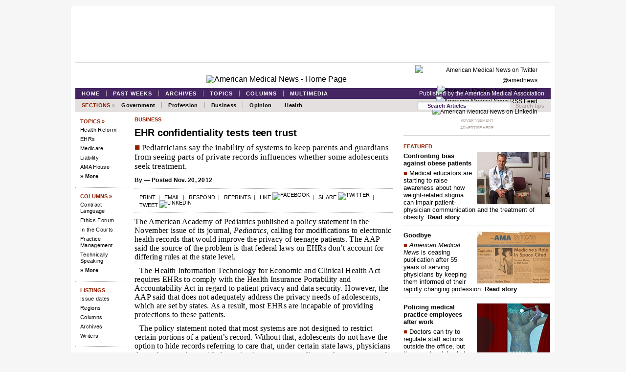

--- FILE ---
content_type: text/html; charset=iso-8859-1
request_url: https://amednews.com/article/20121120/business/311209997/8/
body_size: 8567
content:
<!DOCTYPE html>
<html lang="en">
<head>
  <meta charset="UTF-8">
  <title>EHR confidentiality tests teen trust - amednews.com</title>
  <meta name="description" content="Pediatricians say the inability of systems to keep parents and guardians from seeing parts of private records influences whether some adolescents seek treatment.">
  <meta name="DCterms.date" content="2012-20-11">
  <meta name="byline" content="">
  <link rel="canonical" href="/article/20121120/business/311209997/8/">
  <link rel="stylesheet" type="text/css" href="/css/mnbasic.css">
  <link rel="shortcut icon" href="/images/favicon.ico">
  <script type="text/javascript" src="/js/jquery-1.7.1.min.js"></script>
  <script type="text/javascript" src="/js/jquery.flow.1.2.auto.pause.js"></script>
  <script type="text/javascript" src="/js/PollMini.js"></script>
  <script type="text/javascript" src="/js/pollMiniAjax.js"></script>
  <script type="text/javascript" src="/js/jquery-cookie-master/jquery.cookie.js"></script>
  <script type="text/javascript">
  $.isReload = function(options){
  options = $.extend($.isReload.defaults, options);
  // get UTC for easy time calc
  var d = new Date();
  var utc = d.getTime();
  // refreshed initially false
  var isReload = false;
  // is current time within threshold seconds of standard
  if (Math.abs($.cookie(options.cookieName) - utc + options.standard) < options.threshold){
    isReload = true;
  }
  //(re-)set cookie to current utc for next check $.cookie('time_test', utc)
  $.cookie(options.cookieName,utc);
  return isReload;
  }
  $.isReload.defaults = {
    cookieName: 'time_test',
    threshold: 30*1000,
    standard: 8*60*1000
  }
  </script>
  <script type="text/javascript">
  var _gaq = _gaq || [];
  _gaq.push(['_setAccount', 'UA-6526390-1']);
  _gaq.push(['_setDomainName', 'amednews.com']); 
  if(! $.isReload()){_gaq.push(['_trackPageview']);}
  </script>
  <script type="text/javascript">
   $(document).ready(function(){
   jQuery("#myController").jFlow({
      slides: "#slides",
      controller: ".jFlowControl", // must be class, use . sign
      slideWrapper : "#jFlowSlide", // must be id, use # sign
      selectedWrapper: "jFlowSelected",  // just pure text, no sign
      auto: true,//auto change slide, default true
      width: "480px",
      height: "515px",
      duration: 600,
      prev: ".jFlowPrev", // must be class, use . sign
      next: ".jFlowNext" // must be class, use . sign
   });
  });
  </script>
</head>
<body class="item">
  <div class="pageWrapper">
    <div class="sectionfront">
      <div class="BusinessWrapper">
        <div id="header">
          <div class="leaderboard">
            <div class="ad">
              <noscript><a href="http://ad.doubleclick.net/jump/ama.amed/ros;site=ama.amed;sect=;category=;search=;sub=;tile=1;pos=atf;sz=728x90;ord=123456789?" target="_blank"></a></noscript>
            </div>
          </div>
          <div id="mast">
            <div class="socialbar">
              <div class="subscribe_email_alert"></div>
              <div class="social_icons">
                <a href="https://twitter.com/amednews" target="_blank"><img src="/images/ic_twitter20.gif" alt="American Medical News on Twitter @amednews"></a> <a href="https://facebook.com/amednews" target="_blank"><img src="/images/ic_facebook20.gif" alt="American Medical News Facebook"></a> <a href="/section/newsfeed" target="_blank"><img src="/images/ic_feed20.gif" alt="American Medical News RSS Feed"></a> <a href="http://www.linkedin.com/groups?gid=2753579" target="_blank"><img src="/images/ic_linkedin20.gif" alt="American Medical News on LinkedIn"></a>
              </div>
              <div class="clearfloat"></div>
            </div>
            <div class="logo">
              <a href="/"><img src="/images/amednewsflag.gif" alt="American Medical News - Home Page" title="American Medical News"></a>
            </div>
          </div>
        </div>
        <div id="nav_main">
          <div id="mastbar">
            <div class="menu">
              <ul>
                <li>
                  <a href="/">Home</a>
                </li>
                <li>
                  <a href="/section/issues">Past weeks</a>
                </li>
                <li>
                  <a href="/section/archives">Archives</a>
                </li>
                <li>
                  <a href="/section/topics">Topics</a>
                </li>
                <li>
                  <a href="/section/columns">Columns</a>
                </li>
                <li>
                  <a href="/section/multimedia">Multimedia</a>
                </li>
              </ul>
            </div>
            <div class="published_by">
              <a href="http://www.ama-assn.org/" target="_blank">Published by the American Medical Association</a>
            </div>
            <div class="clearfloat"></div>
          </div>
          <div id="sectionbar">
            <div class="menu">
              <ul>
                <li>Sections&nbsp;<span>&raquo;</span></li>
                <li>
                  <a href="/section/government">Government</a>
                </li>
                <li>
                  <a href="/section/profession">Profession</a>
                </li>
                <li>
                  <a href="/section/business">Business</a>
                </li>
                <li>
                  <a href="/section/opinion">Opinion</a>
                </li>
                <li>
                  <a href="/section/health">Health</a>
                </li>
              </ul>
            </div>
            <div id="search_box">
              <form method="get" id="searchform" action="/apps/pbcs.dll/search" name="searchform">
                <input type="text" class="inp" name="crit" id="search-box" value="Search Articles" onblur="if(this.value=='') this.value='Search Articles'" onfocus="if(this.value =='Search Articles' ) this.value=''"> <input type="hidden" name="SearchCategory" value="%"> <input type="hidden" name="noblankcheck" value="0"> <input type="hidden" name="BuildNavigators" value="1"> <a href="javascript:document.search_box.submit()" onmouseover="document.myform.sub_but.src='ic_search-box-focus.png'" onmouseout="document.myform.sub_but.src='/images/icons/ic_search-box.png'" onclick="return val_form_this_page()"></a>
              </form><a href="/section/search" title="Search tips">Search tips</a>
              <div class="clearfloat"></div>
            </div>
            <div class="clearfloat"></div>
          </div>
        </div>
        <div id="b">
          <div class="rail_left">
            <div class="lncategory top">
              <a href="/section/topics" title="Topics">Topics &raquo;</a>
            </div>
            <ul class="lnlist">
              <li>
                <a href="/section/topic?Taxonomywords=729" title="Health Reform">Health Reform</a>
              </li>
              <li>
                <a href="/section/topic?Taxonomywords=724" title="EHRs">EHRs</a>
              </li>
              <li>
                <a href="/section/topic?Taxonomywords=731" title="Medicare">Medicare</a>
              </li>
              <li>
                <a href="/section/topic?Taxonomywords=723" title="Liability">Liability</a>
              </li>
              <li>
                <a href="/section/house" title="AMA House">AMA House</a>
              </li>
              <li>
                <a class="more" href="/section/topics" title="More topics">&raquo; More</a>
              </li>
            </ul>
            <div class="lncategory">
              <a href="/section/columns" title="Columns">Columns &raquo;</a>
            </div>
            <ul class="lnlist">
              <li>
                <a href="/section/column?Taxonomywords=747" title="Contract Language">Contract Language</a>
              </li>
              <li>
                <a href="/section/column?Taxonomywords=744" title="Ethics Forum">Ethics Forum</a>
              </li>
              <li>
                <a href="/section/column?Taxonomywords=743" title="In the Courts">In the Courts</a>
              </li>
              <li>
                <a href="/section/column?Taxonomywords=746" title="Practice Management">Practice Management</a>
              </li>
              <li>
                <a href="/section/column?Taxonomywords=745" title="Technically Speaking">Technically Speaking</a>
              </li>
              <li>
                <a class="more" href="/section/columns" title="More columns">&raquo; More</a>
              </li>
            </ul>
            <div class="lncategory">
              Listings
            </div>
            <ul class="lnlist">
              <li>
                <a href="/section/issues" title="Content by issue date">Issue dates</a>
              </li>
              <li>
                <a href="/section/regions" title="Regional coverage">Regions</a>
              </li>
              <li>
                <a href="/section/columns" title="Opinion columns">Columns</a>
              </li>
              <li>
                <a href="/section/archives" title="Archives">Archives</a>
              </li>
              <li>
                <a href="/section/bio" title="Our writers">Writers</a>
              </li>
            </ul>
            <div class="lncategory">
              Help
            </div>
            <ul class="lnlist">
              <li>
                <a href="/section/newsfeed" title="RSS">RSS</a>
              </li>
              <li>
                <a href="http://m.amednews.com/" title="Mobile">Mobile</a>
              </li>
              <li>
                <a href="/section/search" title="Search">Search tips</a>
              </li>
              <li>
                <a href="/section/subscribe" title="Subscribe">Subscribe</a>
              </li>
              <li>
                <a href="/section/staff" title="Staff directory">Staff directory</a>
              </li>
              <li>
                <a href="/section/advertise" title="Advertising">Advertising</a>
              </li>
              <li>
                <a href="/section/reprints" title="Reprints">Reprints</a>
              </li>
              <li>
                <a href="/section/guide" title="Site guide">Site guide</a>
              </li>
              <li>
                <a href="/section/links" title="Useful links">Useful links</a>
              </li>
              <li>
                <a href="/section/about" title="About">About</a>
              </li>
              <li>
                <a href="/section/contact" title="Contact">Contact</a>
              </li>
            </ul>
            <div class="lncategory partner">
              Partner Links
            </div>
            <ul class="lnlist">
              <li>
                <a href="http://www.ama-assn.org/go/amawire" title="description here" target="_blank">AMA Wire</a>
              </li>
              <li>
                <a href="http://www.ama-assn.org/go/cpt" title="description here" target="_blank">CPT</a>
              </li>
              <li>
                <a href="http://jama.jamanetwork.com/" title="description here" target="_blank">JAMA</a>
              </li>
              <li>
                <a href="http://jamanetwork.com/" title="description here" target="_blank">JAMA Network</a>
              </li>
              <li>
                <a href="http://newsatjama.jama.com/" title="description here" target="_blank">news@JAMA</a>
              </li>
              <li>
                <a href="http://virtualmentor.ama-assn.org/" title="description here" target="_blank">Virtual Mentor</a>
              </li>
              <li>
                <a href="http://www.jamacareercenter.com/" title="description here" target="_blank">Physician jobs</a>
              </li>
            </ul>
          </div>
          <div class="content">
            <div class="article">
              <h5 id="seclabel"><a href="/section/business">business</a></h5>
              <h1 id="Head">EHR confidentiality tests teen trust</h1>
              <h2 id="Abstract"><span class="red">&#x25A0;</span> Pediatricians say the inability of systems to keep parents and guardians from seeing parts of private records influences whether some adolescents seek treatment.</h2>
              <p id="Byline">By <a href="/apps/pbcs.dll/personalia?ID="></a> &#8212; Posted Nov. 20, 2012</p>
              <div class="toolbar">
                <a href="javascript:window.print()" title="Print out a printer-friendly version of this page">Print</a>&nbsp;&nbsp;|&nbsp;&nbsp; <a href="/cdn-cgi/l/email-protection#[base64]">Email</a>&nbsp;&nbsp;|&nbsp;&nbsp; <a href="/section/letter" title="Write a letter to the editor">Respond</a>&nbsp;&nbsp;|&nbsp;&nbsp; <a href="/section/reprints">Reprints</a>&nbsp;&nbsp;|&nbsp;&nbsp; <a href="https://www.facebook.com/sharer/sharer.php?u=https://amednews.com/article/20121120/business/311209997/8/&amp;t=EHR%20confidentiality%20tests%20teen%20trust&#x25A0;%20Pediatricians%20say%20the%20inability%20of%20systems%20to%20keep%20parents%20and%20guardians%20from%20seeing%20parts%20of%20private%20records%20influences%20whether%20some%20adolescents%20seek%20treatment." target="_blank">Like</a> <a href="https://www.facebook.com/sharer/sharer.php?u=https://amednews.com/article/20121120/business/311209997/8/&amp;t=EHR%20confidentiality%20tests%20teen%20trust&#x25A0;%20Pediatricians%20say%20the%20inability%20of%20systems%20to%20keep%20parents%20and%20guardians%20from%20seeing%20parts%20of%20private%20records%20influences%20whether%20some%20adolescents%20seek%20treatment." class="image" target="_blank"><img src="/images/ic_facebook20.gif" alt="Facebook" height="13" width="13"></a>&nbsp;&nbsp;|&nbsp;&nbsp; <a href="http://www.linkedin.com/shareArticle?mini=true&url=https://amednews.com/article/20121120/business/311209997/8/&amp;title=EHR%20confidentiality%20tests%20teen%20trust&#x25A0;%20Pediatricians%20say%20the%20inability%20of%20systems%20to%20keep%20parents%20and%20guardians%20from%20seeing%20parts%20of%20private%20records%20influences%20whether%20some%20adolescents%20seek%20treatment.&amp;summary=" target="_blank">Share</a> <a href="http://www.linkedin.com/shareArticle?mini=true&url=https://amednews.com/article/20121120/business/311209997/8/&amp;title=EHR%20confidentiality%20tests%20teen%20trust&#x25A0;%20Pediatricians%20say%20the%20inability%20of%20systems%20to%20keep%20parents%20and%20guardians%20from%20seeing%20parts%20of%20private%20records%20influences%20whether%20some%20adolescents%20seek%20treatment.&amp;summary=" class="image" target="_blank"><img src="/images/ic_linkedin20.gif" alt="Twitter" height="13" width="13"></a>&nbsp;&nbsp;|&nbsp;&nbsp; <a href="https://twitter.com/home?status=EHR%20confidentiality%20tests%20teen%20trust&#x25A0;%20Pediatricians%20say%20the%20inability%20of%20systems%20to%20keep%20parents%20and%20guardians%20from%20seeing%20parts%20of%20private%20records%20influences%20whether%20some%20adolescents%20seek%20treatment.+https://amednews.com/article/20121120/business/311209997/8/" target="_blank">Tweet</a> <a href="https://twitter.com/home?status=EHR%20confidentiality%20tests%20teen%20trust&#x25A0;%20Pediatricians%20say%20the%20inability%20of%20systems%20to%20keep%20parents%20and%20guardians%20from%20seeing%20parts%20of%20private%20records%20influences%20whether%20some%20adolescents%20seek%20treatment.+https://amednews.com/article/20121120/business/311209997/8/" class="image" target="_blank"><img src="/images/ic_twitter20.gif" alt="Linkedin" height="13" width="13"></a>
              </div>
              <div class="paragraph_items">
                <div class="floatbox wide"></div>
                <script data-cfasync="false" src="/cdn-cgi/scripts/5c5dd728/cloudflare-static/email-decode.min.js"></script><script type="text/javascript">
                $(document).ready(function() {
                str = $('div.floatbox.wide').text();
                if($.trim(str) === "") {
                $('div.floatbox.wide').hide();
                }
                });
                </script>
                <p class="Btext1">The American Academy of Pediatrics published a policy statement in the November issue of its journal, <i>Pediatrics</i>, calling for modifications to electronic health records that would improve the privacy of teenage patients. The AAP said the source of the problem is that federal laws on EHRs don&#8217;t account for differing rules at the state level.</p>
                <p class="Btext">The Health Information Technology for Economic and Clinical Health Act requires EHRs to comply with the Health Insurance Portability and Accountability Act in regard to patient privacy and data security. However, the AAP said that does not adequately address the privacy needs of adolescents, which are set by states. As a result, most EHRs are incapable of providing protections to these patients.</p>
                <p class="Btext">The policy statement noted that most systems are not designed to restrict certain portions of a patient&#8217;s record. Without that, adolescents do not have the option to hide records referring to care that, under certain state laws, physicians do not have to share with the patient&#8217;s parent or guardian, such as treatment of a sexually transmitted infection.</p>
                <p class="Btext">&#8220;If adolescents cannot trust that their health information will be both private and secure, they may not seek these services,&#8221; the AAP wrote in its November report (<a href="http://www.ncbi.nlm.nih.gov/pubmed/23109684/" target="_blank">link</a>).</p>
                <p class="Btext">Twenty-four percent of girls 14 to 19 years old had contracted at least one STD, according to a December 2009 <i>Pediatrics</i> study (<a href="http://www.ncbi.nlm.nih.gov/pubmed/19933728/" target="_blank">link</a>). Additionally, the Centers for Disease Control and Prevention reported that even though people 15 to 24 years old represent only 25% of the sexually experienced population, they acquire nearly half of all new STDs.</p>
                <p class="Btext">Arash Anoshiravani, MD, MPH, an adolescent medicine specialist at Lucile Packard Children&#8217;s Hospital in Palo Alto, Calif., co-wrote a study in the November issue of <i>Pediatrics</i> that found at-risk teens, who tend to engage in riskier behavior and have worse health than other teens, were interested in having online access to their records. The majority of surveyed teens, who were incarcerated in the juvenile justice system, also expressed interest in sharing their records with physicians, but only half said they wanted to share them with their parents (<a href="http://www.ncbi.nlm.nih.gov/pubmed/23090346/" target="_blank">link</a>).</p>
                <p class="Btext">Dr. Anoshiravani said the next test will be developing and testing online health records designed to protect the privacy of the adolescents. But he said the biggest challenge will be addressing how those systems will allow the sharing of those records.</p>
                <p class="Btext">&#8220;It&#8217;s very difficult right now to meet the spirit and letter of the law around confidential health information in the areas of reproductive and mental health for adolescent patients,&#8221; he said.</p>
                <p class="Btext">Dr. Anoshiravani was the lead author of a commentary published in the November <i>Journal of Adolescent Health</i> that looked at the features EHRs should have to address privacy issues, many of which were detailed in the AAP policy statement. He and his co-authors said addressing the special needs of adolescents should start before an EHR implementation, and that the areas practices and hospitals should examine include:</p>
                <ul>
                  <li>The scheduling and registration of adolescent visits.</li>
                  <li>Paper release of information to parents.</li>
                  <li>Sensitive information on paper-based emergency department and hospital discharge summaries.</li>
                  <li>Problem lists and medication reconciliation of sensitive medications.</li>
                  <li>Patient billing, explanation of benefits and postvisit surveys.</li>
                </ul>
                <p class="Btext">All these areas have the potential to expose information that, by law, teens have the right to keep private, the authors said (<a href="http://www.ncbi.nlm.nih.gov/pubmed/23084160/" target="_blank">link</a>).</p>
                <p class="Btext">&#8220;These stakeholders need to understand local regulatory requirements relevant to adolescent confidentiality, as well as the information that is released (or inadvertently shared) currently in order to adequately address any concerning areas during the transition to an [EHR] system,&#8221; they wrote.</p>
              </div>
              <p class="top"><a href="#top">Back to top</a></p>
              <hr>
              <div class="copyright">
                Copyright &copy; 2012 American Medical Association. All rights reserved.
              </div>
            </div>
          </div>
          <div class="rail_right">
            <div id="rbssi">
              <div class="ad">
                <p class="adlabel">ADVERTISEMENT</p><noscript><a href="http://ad.doubleclick.net/jump/ama.amed/ros;site=ama.amed;sect=;category=;search=;sub=;tile=2;pos=atf;sz=300x250,300x600;ord=123456789?" target="_blank"></a></noscript>
                <p class="adlabel"><a href="/site/advertise.htm">ADVERTISE HERE</a></p>
                <hr class="adrule">
              </div>
              <div class="rbdiv" id="feat">
                <h5>Featured</h5>
                <div class="r1">
                  <a href="/article/20130902/profession/130909988/4/" class="image"><img src="/storyimage/MN/20130902/profession/130909988/AR/0/AR-130909988.jpg&#38;ExactW=150&#38;q=100" alt="Read story"></a>
                </div>
                <p class="Inhead"><a href="/article/20130902/profession/130909988/4/">Confronting bias against obese patients</a></p>
                <p class="Intease"><span class="red">&#x25A0;</span> <a href="/article/20130902/profession/130909988/4/">Medical educators are starting to raise awareness about how weight-related stigma can impair patient-physician communication and the treatment of obesity.</a> <a href="/article/20130902/profession/130909988/4/"><b>Read story</b></a></p>
                <div class="clear"></div>
                <hr>
                <div class="r1">
                  <a href="/article/20130902/opinion/130909993/4/" class="image"><img src="/storyimage/MN/20130902/opinion/130909993/TS/1/TS-130909993.jpg&#38;ExactW=150&#38;q=100" alt="Read story"></a>
                </div>
                <p class="Inhead"><a href="/article/20130902/opinion/130909993/4/">Goodbye</a></p>
                <p class="Intease"><span class="red">&#x25A0;</span> <a href="/article/20130902/opinion/130909993/4/"><i>American Medical News</i> is ceasing publication after 55 years of serving physicians by keeping them informed of their rapidly changing profession.</a> <a href="/article/20130902/opinion/130909993/4/"><b>Read story</b></a></p>
                <div class="clear"></div>
                <hr>
                <div class="r1">
                  <a href="/article/20130826/business/130829981/4/" class="image"><img src="/storyimage/MN/20130826/business/130829981/AR/0/AR-130829981.jpg&#38;ExactW=150&#38;q=100" alt="Read story"></a>
                </div>
                <p class="Inhead"><a href="/article/20130826/business/130829981/4/">Policing medical practice employees after work</a></p>
                <p class="Intease"><span class="red">&#x25A0;</span> <a href="/article/20130826/business/130829981/4/">Doctors can try to regulate staff actions outside the office, but they must watch what they try to stamp out and how they do it.</a> <a href="/article/20130826/business/130829981/4/"><b>Read story</b></a></p>
                <div class="clear"></div>
                <hr>
                <div class="r1">
                  <a href="/article/20130812/profession/130819973/4/" class="image"><img src="/storyimage/MN/20130812/profession/130819973/AR/0/AR-130819973.jpg&#38;ExactW=150&#38;q=100" alt="Read story"></a>
                </div>
                <p class="Inhead"><a href="/article/20130812/profession/130819973/4/">Diabetes prevention: Set on a course for lifestyle change</a></p>
                <p class="Intease"><span class="red">&#x25A0;</span> <a href="/article/20130812/profession/130819973/4/">The YMCA's evidence-based program is helping prediabetic patients eat right, get active and lose weight.</a> <a href="/article/20130812/profession/130819973/4/"><b>Read story</b></a></p>
                <div class="clear"></div>
                <hr>
                <div class="r1">
                  <a href="/article/20130812/government/130819968/4/" class="image"><img src="/storyimage/MN/20130812/government/130819968/TS/1/TS-130819968.jpg&#38;ExactW=150&#38;q=100" alt="Read story"></a>
                </div>
                <p class="Inhead"><a href="/article/20130812/government/130819968/4/">Medicaid's muddled preventive care picture</a></p>
                <p class="Intease"><span class="red">&#x25A0;</span> <a href="/article/20130812/government/130819968/4/">The health system reform law promises no-cost coverage of a lengthy list of screenings and other prevention services, but some beneficiaries still might miss out.</a> <a href="/article/20130812/government/130819968/4/"><b>Read story</b></a></p>
                <div class="clear"></div>
                <hr>
                <div class="r1">
                  <a href="/article/20130805/business/130809990/4/" class="image"><img src="/storyimage/MN/20130805/business/130809990/AR/0/AR-130809990.jpg&#38;ExactW=150&#38;q=100" alt="Read story"></a>
                </div>
                <p class="Inhead"><a href="/article/20130805/business/130809990/4/">How to get tax breaks for your medical practice</a></p>
                <p class="Intease"><span class="red">&#x25A0;</span> <a href="/article/20130805/business/130809990/4/">Federal, state and local governments offer doctors incentives because practices are recognized as economic engines. But physicians must know how and where to find them.</a> <a href="/article/20130805/business/130809990/4/"><b>Read story</b></a></p>
                <div class="clear"></div>
                <hr>
                <div class="r1">
                  <a href="/article/20130729/government/130729938/4/" class="image"><img src="/storyimage/MN/20130729/government/130729938/AR/0/AR-130729938.jpg&#38;ExactW=150&#38;q=100" alt="Read story"></a>
                </div>
                <p class="Inhead"><a href="/article/20130729/government/130729938/4/">Advance pay ACOs: A down payment on Medicare's future</a></p>
                <p class="Intease"><span class="red">&#x25A0;</span> <a href="/article/20130729/government/130729938/4/">Accountable care organizations that pay doctors up-front bring practice improvements, but it's unclear yet if program actuaries will see a return on investment.</a> <a href="/article/20130729/government/130729938/4/"><b>Read story</b></a></p>
                <div class="clear"></div>
                <hr>
                <div class="r1">
                  <a href="/article/20130729/profession/130729942/4/" class="image"><img src="/storyimage/MN/20130729/profession/130729942/AR/0/AR-130729942.jpg&#38;ExactW=150&#38;q=100" alt="Read story"></a>
                </div>
                <p class="Inhead"><a href="/article/20130729/profession/130729942/4/">Physician liability: Your team, your legal risk</a></p>
                <p class="Intease"><span class="red">&#x25A0;</span> <a href="/article/20130729/profession/130729942/4/">When health care team members drop the ball, it's often doctors who end up in court. How can physicians improve such care and avoid risks?</a> <a href="/article/20130729/profession/130729942/4/"><b>Read story</b></a></p>
                <div class="clear"></div>
              </div>
              <div class="rbdiv" id="topicbox">
                <h5><a href="/section/topics">Current Topics &raquo;</a></h5>
                <ul>
                  <li>
                    <span class="navhed"><a href="/section/topic&amp;Taxonomywords=729">Health system reform &raquo;</a></span><br>
                    <a title="Medical groups fear ACA grace period will lead to unpaid claims " href="/article/20130902/government/130909984/4/">Medical groups fear ACA grace period will lead to unpaid claims</a>
                  </li>
                  <li>
                    <span class="navhed"><a href="/section/topic&amp;Taxonomywords=724">EHRs &raquo;</a></span><br>
                    <a title="Medical practice managers seek EHR penalty moratorium in 2015 " href="/article/20130902/government/130909986/9/">Medical practice managers seek EHR penalty moratorium in 2015</a>
                  </li>
                  <li>
                    <span class="navhed"><a href="/section/topic&amp;Taxonomywords=723">Liability &raquo;</a></span><br>
                    <a title="Liability fears drive doctors to defensive medicine, study reaffirms " href="/article/20130821/profession/130829998/8/">Liability fears drive doctors to defensive medicine, study reaffirms</a>
                  </li>
                  <li>
                    <span class="navhed"><a href="/section/topic&amp;Taxonomywords=731">Medicare &raquo;</a></span><br>
                    <a title="Medical practice managers seek EHR penalty moratorium in 2015 " href="/article/20130902/government/130909986/9/">Medical practice managers seek EHR penalty moratorium in 2015</a>
                  </li>
                  <li>
                    <span class="navhed"><a href="/section/topic&amp;Taxonomywords=738">Social media &raquo;</a></span><br>
                    <a title="Do physician social media guidelines need updating? " href="/article/20130827/business/130829996/8/">Do physician social media guidelines need updating?</a>
                  </li>
                  <li>
                    <span class="navhed"><a href="/section/topic&amp;Taxonomywords=722">Public health &raquo;</a></span><br>
                    <a title="Confronting bias against obese patients " href="/article/20130902/profession/130909988/4/">Confronting bias against obese patients</a>
                  </li>
                </ul>
              </div>
              <div class="rbdiv" id="p1">
                <h5>September 2</h5>
                <p class="Inhead"><a title="&lt;i&gt;American Medical News&lt;/i&gt; ceases publication after 55-year run " href="/article/20130902/profession/130909983/1/"><i>American Medical News</i> ceases publication after 55-year run</a></p>
                <p class="Intease"><span class="red">&#x25A0;</span> <a title="&lt;i&gt;American Medical News&lt;/i&gt; ceases publication after 55-year run " href="/article/20130902/profession/130909983/1/">Unsustainable financial losses forced the move despite the newspaper's editorial quality, the AMA's senior management says. The Association's other news operations will be enhanced.</a></p>
                <p class="Inhead"><a title="AMA readies campaign for Medicare SGR repeal " href="/article/20130902/government/130909982/2/">AMA readies campaign for Medicare SGR repeal</a></p>
                <p class="Intease"><span class="red">&#x25A0;</span> <a title="AMA readies campaign for Medicare SGR repeal " href="/article/20130902/government/130909982/2/">Physicians are rallying for the remaining months of the legislative year to overhaul the formula and build a new payment system based more on quality.</a></p>
              </div>
              <div class="rbdiv" id="rbsections">
                <ul>
                  <li>
                    <span class="navhed"><a href="/section/government">Government &raquo;</a></span><br>
                    <a title="Medical groups fear ACA grace period will lead to unpaid claims " href="/article/20130902/government/130909984/4/">Medical groups fear ACA grace period will lead to unpaid claims</a>
                  </li>
                  <li>
                    <span class="navhed"><a href="/section/profession">Profession &raquo;</a></span><br>
                    <a title="Confronting bias against obese patients " href="/article/20130902/profession/130909988/4/">Confronting bias against obese patients</a>
                  </li>
                  <li>
                    <span class="navhed"><a href="/section/business">Business &raquo;</a></span><br>
                    <a title="Writing your way to a bigger physician brand " href="/article/20130902/business/130909995/4/">Writing your way to a bigger physician brand</a>
                  </li>
                  <li>
                    <span class="navhed"><a href="/section/opinion">Opinion &raquo;</a></span><br>
                    <a title="Goodbye " href="/article/20130902/opinion/130909993/4/">Goodbye</a>
                  </li>
                  <li>
                    <span class="navhed"><a href="/section/health">Health &raquo;</a></span><br>
                    <a title="Many women don&#x2019;t believe their breast cancer risk numbers " href="/article/20130902/health/130909992/4/">Many women don&#x2019;t believe their breast cancer risk numbers</a>
                  </li>
                </ul>
              </div>
              <div class="rbdiv" id="social">
                <ul>
                  <li class="first">Stay informed</li>
                  <li>
                    <a onclick="window.open(this.href);return false;" href="https://twitter.com/amednews"><img src="/images/ic_twitter24.jpg" width="24" height="24" style="vertical-align: middle" alt="Twitter"></a>
                  </li>
                  <li>
                    <a onclick="window.open(this.href);return false;" href="https://facebook.com/amednews"><img src="/images/ic_facebook24.jpg" width="24" height="24" style="vertical-align: middle" alt="Facebook"></a>
                  </li>
                  <li>
                    <a onclick="window.open(this.href);return false;" href="/site/newsfeed.htm"><img src="/images/ic_rss24.jpg" width="24" height="24" style="vertical-align: middle" alt="RSS"></a>
                  </li>
                  <li>
                    <a onclick="window.open(this.href);return false;" href="http://www.linkedin.com/groups?gid=2753579"><img src="/images/ic_linkedin24.jpg" width="24" height="24" style="vertical-align: middle" alt="LinkedIn"></a>
                  </li>
                </ul>
              </div>
              <div class="rbdiv" id="rbelements">
                <h5>Columns</h5>
                <ul>
                  <li>
                    <span class="navhed"><a href="/section/column?Taxonomywords=747">Contract Language &raquo;</a></span><br>
                    <a title="Deadline looms on updating HIPAA privacy materials " href="/article/20130826/business/130829983/5/">Deadline looms on updating HIPAA privacy materials</a>
                  </li>
                  <li>
                    <span class="navhed"><a href="/section/column?Taxonomywords=744">Ethics Forum &raquo;</a></span><br>
                    <a title="Doctors need delicate touch when children are over-scheduled " href="/article/20130902/profession/130909989/5/">Doctors need delicate touch when children are over-scheduled</a>
                  </li>
                  <li>
                    <span class="navhed"><a href="/section/column?Taxonomywords=743">In the Courts &raquo;</a></span><br>
                    <a title="Elder abuse claim adds new liability risk for doctors " href="/article/20130722/profession/130729968/5/">Elder abuse claim adds new liability risk for doctors</a>
                  </li>
                  <li>
                    <span class="navhed"><a href="/section/columns#ama">Leader Commentary &raquo;</a></span><br>
                    <a title="Era of excellence in health journalism draws to a close " href="/article/20130902/opinion/130909994/5/">Era of excellence in health journalism draws to a close</a>
                  </li>
                  <li>
                    <span class="navhed"><a href="/section/column?Taxonomywords=746">Practice Management &raquo;</a></span><br>
                    <a title="Collaboration can save medical practices time, money and effort " href="/article/20130812/business/130819981/5/">Collaboration can save medical practices time, money and effort</a>
                  </li>
                  <li>
                    <span class="navhed"><a href="/section/column?Taxonomywords=745">Technically Speaking &raquo;</a></span><br>
                    <a title="Child patients especially susceptible to identity theft " href="/article/20130902/business/130909996/5/">Child patients especially susceptible to identity theft</a>
                  </li>
                </ul>
              </div>
              <hr>
            </div>
          </div>
        </div>
        <div class="clearfloat"></div>
        <div id="footer">
          <nav id="nav_footer">
            <ul>
              <li>
                <a href="/">Home</a>
              </li>
              <li>
                <a href="/section/new">This week</a>
              </li>
              <li>
                <a href="/section/guide">Site guide</a>
              </li>
              <li>
                <a href="/section/about">About</a>
              </li>
              <li>
                <a href="/section/contact">Contact</a>
              </li>
              <li>
                <a href="http://www.ama-assn.org/">American Medical Association</a>
              </li>
            </ul>
          </nav>
          <div class="leaderboard">
            <div class="ad" id="adbottom">
              <noscript><a href="http://ad.doubleclick.net/jump/ama.amed/ros;site=ama.amed;sect=;category=;search=;sub=;tile=4;pos=btf;sz=728x90;ord=123456789?" target="_blank"></a></noscript>
            </div>
          </div>
        </div>
      </div>
    </div>
  </div>
<script defer src="https://static.cloudflareinsights.com/beacon.min.js/vcd15cbe7772f49c399c6a5babf22c1241717689176015" integrity="sha512-ZpsOmlRQV6y907TI0dKBHq9Md29nnaEIPlkf84rnaERnq6zvWvPUqr2ft8M1aS28oN72PdrCzSjY4U6VaAw1EQ==" data-cf-beacon='{"version":"2024.11.0","token":"2a8752cbd43141a08c8a199f7845fae5","r":1,"server_timing":{"name":{"cfCacheStatus":true,"cfEdge":true,"cfExtPri":true,"cfL4":true,"cfOrigin":true,"cfSpeedBrain":true},"location_startswith":null}}' crossorigin="anonymous"></script>
</body>
</html>


--- FILE ---
content_type: text/plain;charset=UTF-8
request_url: https://amednews.com/storyimage/MN/20130729/government/130729938/AR/0/AR-130729938.jpg&ExactW=150&q=100
body_size: 14941
content:
���� JFIF ,,  �� C �� C��  j �" ��            	
 �� <   ! 1	"AQaq#$2
�BR��3�4Cbr����             �� 6    ! 1"AQaq��#2B��S�$%34Tc���   ? %˕�r9��B�`�`>�ҶK��(�H hkG^?Kci* ��`l���'Z�w�>ܝ쁹�BkS�7����GWl��,�1*����%Il�#N���G�lv]��I�b1·*���-g�Ӣ�ҢZ��+�X��m�E�>�����n�b�h��jp�m�N���<��Ж��W:�\�P����Ѯ��[H\�D��;Ò$(���C��9*�9
f�p�oO����}����b;����vGc�=#�I� ��:����z��f)	:�ֿm�m�����v슐�H��:�$�m�#����u��� �n���X��_#�ێ��_{����b?R�o������������v߿��O�I��n�V��1�u��N% 6��%
p�!!jJT��R�YJ
�w�@?Y�5c�@��B�\ԅ䵺
�>�8�S���C����Excյ<M=�I!���5bdY����}N��ܶkO���#/��$�Cо��T0cp�sG߳����������{{~�ex�C`k`���6;����^�ߍ��jIq�0���Ko&K*~'�\q�҆ì�:���QҒ[J��-"��-	*qhBG��R���On�������h�!�h$��$Iv�V �8p~ެ���,�QV ��0 0�_o���� w����`z��N��}��Ƕ��`�o�s�����o���|@<�.�U[�r��ogLe��YD���TN~��XV5=�������%Ȃ�i�@nJVD��塦$K���vs���܃ �*�<�-%lV^>�(/���]���\�G���Oxb1K�i�84D�)�}�@��	=�����b;e�ǈ�w��@6�i�I}��W�u-�m)��K|�!��OCAY:�����G�[WZ��M�%�{6�(R���(f:}�6�G��E �<�bTv��;�'r��J��rŷ$b�Bؠ��n����ۖ���2iL4Aq�T�/�.u��<q�K���Ni;�n�g�Xɪ��j�lW+$ZX�~]};O�nk#�Jl���Cy�����!�.yd�(�;��-9�,��is��q�t���+��G���jkj؏���,I)Dx��a�%�_�aN��FB�B��F9�m�G�0���1ޮ�k��6>&�]]���'��G�|.#r����!ԃn���|d�"���w7�^������Z�q*\N֮BUR�Q[QI	بa��.��~�	n�ڗ GB^+�_�G#^��/9��vy�[�a�Y�Ce
65�U��\a%q�!����-=5.�7���*T{c猞I��.?M3��=���\��A-��JX�� BP�z���T��l��g�Oᮎ4�̃%�H^�!tԫ���)u�M.:��g��+R�T���0�K����ׇ� Qf�� ��[
22d�)	
�dR�#�V�^��n�W�)�t�&$�e�͎UǑ�,��.ePxu�
��R�/2Y��{��F����AA��1���w���6NϿo}�w��|@��(f���?����ˌ�^Q��v��Ϛ�k���K��ΐ��Wc9x��M�.uϒÒ^��ZȪ�����w۸:�������b�&f6>Tvh�U�w*��ؕ �G���'�rf�sm�0�ߞA������[� ǰ���${o����/|�T;�y�͎��ʞ�8洧}J��:��}Iw,i_A%>�WI ���do���v6N�����[�� \)N"����]���):��:��*RU���^9BvS��	���b�w�� _#6��q1������sխ&�.A������e>nNݬpOSz���o<4��++��c ���&R�;�Gr =�B�a�>�Ti�����Nq$���E['c{���w�s�I�;p �{п���Ե@��k�r+�P��窂�JeHYQIu��=[���	c�=�p[�F�� �|$��L�;���%R�b���\v㩸�e8�fQCm��%���x#���V�y<+	s�X��������6��7dfWe��Tw�m�ɌP���y,�Ŵ�������
KY_1���j��e^T��NI��ƚ�fS�O��[`�ײ�H%½%G$K�aa �͛�8�<a$
Ⱥ���$>���]��,~: �8��� 0Fe���R��gA0y��������A�����:����=�����F֡�����{{kG����x��;�Os��{��67����k:�	�����ﶾ��}�Ǣ��]�n�?�k� �Y\�(�H��W� $���0^P`%Z��JҠ=��'{����%OaV(�[P�i�PF�ܔ��x>������IR^YB�RR��ۺ�����B�ִQ������޷�ũ�cI�X[!�}e�C)eNK��e�I��V��2�JOS�$�!}9w�1���&� �ΠQw [���Ķ,|}��d��DM9#��9�H<Ҩ�cU �
����4,jA�#�@Б�e.�w������DT��G�{/��)�l)��PF�J����}���7�HO��(�9;��pv2Ua0�7����,+�ciy'�*�e�_X��������ވ��n��ڃE���n9<���F����uZp_:q��N��2��W��������&��{<��-���d5N��~P�C�.E"�am1���9&b��(�k>]$�R}�s�x��K��3��m�|�ښ���Υ��X��6�J�b�4�eٱ]��y���t�eՅ͇Pe��\6�Gʕ�-�O��qO52�_2��"����Jc�o�#�Ii�ac"�ң%-!�K�Jj�o��3^`�D�1ު/:�֧��Y��\�hb�L�C+)�|���iwRH��yI޾���4��S�8 ��<W (S�֍�1�6٠n�������_�~y���k'�o��#R'���G���v�3.�����ހ�I��.j����Tv�T��aÀ��[�a���/��C@��Ƃ�)^�6
�@%D������Z��UtsV����r�3s&�A�	��%��
=5��Ƌ!M����y�\�a2#�q�&��y�Qq'��X�C�T*���ˤ���qw��	Sa�����ԡ�j�4��c,I1��`�d�E$�I3J��-;:�&�bv3�w2ȶ
��� ���ˢǄ#]?6l}��A0�+00��@���vDJ�D����僱s;��g�C�f�K�*��3�%��o�NT*
Ez&�b�@�6�0����ܝV�&be��Wq��g�mn)Ś�>���HJ�PV���Ԡ<�����]��&CY]��d+Rl���|��]�*-.�S�n�L#����r�D���i�8��������Xy�a�<Ӓ,%Z�{Eřr\�ִ8�u(�uu���PO��<2D�<�J�*D6ݖ�%zoB��܀��5<ܜy����FL`�K!,*�G�7�:�FH ;��ޜ�"טOF���5�}��lӓ�D�Pk��h9�Te��P�\�,�n�Ij��2����,��=��}� ������J�svN���e�-�'*L]�lV˝M�5�����S��w�q���FqHB楔O��!�˝w&���qi�Z��/�[,��!mŐ�KH}RT�[ۅ]��K����x~�>,����x��A�,f@J�q9�A  <h�m��� ���<?�\=�N&����k]��=g<O<�	؆�����p�y&���:y��~�	R������>��[�;�N�Z�T��1�Q�p��H�,2�*����Tz<�EC�t��\�0��£>�@1�HWPn��U�6��^;��a�J@N�?QhZ@�V��f�	�+�l �iAP�D4\Mi �2�����vt���I*��D�7�1 � ��������]{t��E�N�{ƗD7;
�ض*�����PbTV0��"e=��^}��{}�߬����x玲�6�	
!#@ l$���@�ɲOɾ��������k�?~��&������=K�<�u�܁o:꾢���ֵ�)j*Q�IߌF�ib>�U[�zo�
;O��RBCA��;�;od��~�,h�H�Ƿ��]�ߒ|k$M�WrA)�A:�G�_}���?��Ԗ�؍�aTl��� ?n��L9'�f�q�v����x�I��� �v���sӽ�ñ���	�}O���~�s�}� ��w�� ��G�v�؝q�� m�o��P�o�t����I��?�$}�XԐ9�����)����]{_p���?�t�u�Ό��:�Å?ZӇ��)Sry�Zq
[n��KC�-IPﱭ���q_�.e\y1^bC+`Z�#�aiq��h���%�$���	P�{aϽ�����������u����Q`VU�z��t�W��(��yz%-6��9���5�c8���'�3�Rs�p�j�4��# �7tQcL@G�.L�\�i��Ys�^���P����d>Ґ�X�8P�XF�AQl��n�tg'2a�&B/��C�a'�]TTq�T;:� !Y[N%�
x�ZAHul���{���)`(��	$�E9a5�T����#@������ص8' �9�VU�d��V5w����jm!>ٕ|7�&;�E�Ⓘ�;�v��z��*���"�鵲��Ql��CZ�%�k�Q� 9&��������M�,dfT<x��#���݈
����$���u�P�� l�wrB�eR�@pI���+T�--��! �*+���?��O̩G�e �)!c]]
O]�*�bQ.�Kle����.T+�*�������1Yi�F�Ю���R��)��L�n-�m�K�QX�كjJ�\a�$եQm(�m����ݿ�2o�e΂��Z���IGomHy��w��z�Imm�u�l::��?YBӀk�ɏ����E]@98��e����X��UnUX ō}h:~���B�/��6���(w��q}?��r�).���K";j���,e@ ��T�M�Q�W�f+X�~aii�H�?�x��P��Q���U�NI���ڥ�����li��B�<@ZK@�\�K>��t3��խ]���fdE��q.%��[��M?�!ԅ�6�SkR
D3�<[�o�N�V�eѫ�3�b�kٶ{&�D�b���L�_��Se/�)qeʋk?,�h����Y��oxc[�c����p۠��� �̤�2�C��B$-�(�fg�����<C���"믏���c2�ƌ>b)RV7��D>k	#X��R�V�� �\[�d���|�k������G/%�ƢN���^'���ն,��Mt$.d�;9����h��Ǐgg]�Z�r�.VEK�DK/��ojfmu�ѫ�H��B5��.*�zKu�����smq,ش�]��'�����]Tt!�)��>�zj�m�a��Ul;1%��J�KpS�2$Sr�ٰ\��]��˶����/t$�U�����M-���
K��ʲq�,�X��y#P�h�����c�>�#q]� y:'*I1S��6MǍ�ˬL��Y
A#��r�A�,�doWS>���:�[H�gAK��"DG�b[qV6h� ����X:���C���e��!)����N�}�C����y�Hi,���j���6���Z:[���B� V��%������<��{*Ư*yS�����M�����*�D��n8K �.�8�CY�! ʯ�iao[F��y��2�K@��q��^XCVص�Vc�G5oMq����j��B��2���KbC	Ͳ�:B��NV��gc�3N�BX�5q��y`��ݲ���p��sZ��dɓ,�jڔbY�e.!Ȟ8�Nd`cU�͵US�TH_�u��W�}���ew�\�l�i":۶��yIJ��z;���RJT�I�#�i�ɟO"�RC��0r�d�o:?�A�n�1նRT���X�=)�'�B% ��J��c�G�f3=	n/�L
��H�q����GjM������[P�C8��Z����<�nH:�M��z�MY	���JYJR�~���q�j*��ؐ������yt>�t' V(<Rf{���ӿ�;���]Nb@�ܓ� ��s�=�s�P���?�����m��A��W����#_�~����������;��H�R�Կ�bNƻ۾����c�ZG� տo�z��I��?�~M�RI+׸�I���r?�on�֬=�H/����滎;�����]���v���5����n�4<�)�>�k���Wȉ1vOJL����U�V�o<���O��O8�)�Q��i�(ub{���7��� �����خ��4�?8��3j88Mrߤ��]{%��St��=BLk1�E�$��Ď%5l�!���l["�n<�fR*���Gc��\�O�EPȥ�P z�زlGn,k�B����g�W��1�nQ�/��Z�[�YW�q���'��y���,]"��&q� h����%�!�⺸��9e�a�t���������5ɍM.���aȑ�Ҙ���gb^����� 8C�`�I�/-��G�̱���WQ�]ʹ�aĥH��(M�(1�*[e1e��i��Im�g�7���ܷ�\�6�nDN>���,6<�J�[yE�<�����8���HvG��L�K!,xR�pr�2!�%b1�Q��i7[����;���qpg/�#�;_�H�$��%��}���x��3�8oa���S,���d?A�@�m@&��+��bu��J>'u5����  �)G���w�� ��Qc0#V��-,�a��~|�R����Bޒ��:�#�t�d��η+��'��h抻%����|���/i�?��7��-�R�ۉz=��6�8��s�R:P�����̱��k¨�� 
=%�sK@�=램 �o��	 �$KY ݛ��w&y���D�~Dʸo����O�<�_�y����e6a�i�c�+�+(_T�9w��h�D��Q�&�d�������vJ�y��f_i�(x	,�=�S/�ž�V�����HQ��#D���fL��K}���2K��%���l��V��͖��>�8�\}�}A��lz�iε%�#d ���ut(h��PR��F���
�ϧ��X�ݷ�sB���:�6I��?�{|�{s� ��|E�&$�#͗&�G}��l6>#���C��!x�1U-�V
�9�	�5����x7�������>p�� #�ɹG1q�=o�?*{�4;���C9��S�eSB��SSX�u��B^CUE��F��˟%k1Xo�K�c�����ԑa1Q 6� +r[-�o{���9�f��W����j��c���yCᆒ��H����sg-��]2�ev���JR���0�.%���m?X�P����4f0�5Y������$��$E$�!����n�:�n�����6,��7+��0H�2@�,���H&���ԉ+���2���H�ޤ~4O��L�����ԥ�mb�\5T���u���-��-I�x�rW#_z�ٷo�T�مp1���~D��ZS.��8���ϳRBCP���W���T%�aX�i��91��k�W&f-'�T�?���<�{$�
��W
�!���������1��'K��	�^���U�3,1�W���ͳ��"��JJu�kuMÅ�<�^q��s%�����^�$��Z�w���M�lٱ �L,=5�<�����VI�(d�#G��T��%]�m߭�F��M�0��6V%�.NnV�<�h�S�4[�G�̍�z����.���#�c�³-�x���<��Ra�ʑy�"j$�Ԉ��④b��q��H�:�Y��a!�'�:���J�����r5��M�I�ʸ�������7�^Z0��^USE3�ַg���D��RچV�� U�����}��J����T�*���YLȢ�eV@�c��Mz�3��p�c�f��3-�HQu�Ø��^�/�p�8��wo�ζ�a��։�aJ+m�9�9�-(z��fs+Kr�'Q��ӣ�4�Y�
قǍ�Xqً9F�g��a���f����E��,���2��.�23%l����P|ٟҊ��*��=upl������W��Z��rz!��`ԪQ
�߬��z�%M�,�}I:Y!l���Y�[�4�2_3,\���/HW��D�S"{�k`����ғ��3�w�{χ���`��exuz�I�n[�� (`��l��F!䲞��J�
�+�Q��U�����g/%�/.bWQ�y���?*ؼ�|[;KG��G%��KL"i9����CmW�L
���6�a!kJR`agO$�4�O6���b�.���)w$�O^R\�dUڏ� �,����x��fF�l;\Y���),Lh�m���u� ����
X�i��N��e�ZK�l(�Y�_>:���>�K��G*J���̩IPJ�I�">7�`��9�o�������kMsǿ�_�����nj��[qx���"e���s
D�8㮂���dP�K�3�9,%iI�%�>]��JK���h��T�����R�o��l��:��K��C�6yp�@��8�ÑS����y�%��J���`.We-<��ĊL�>3�h��:~���>6^g�Ώ�u�H�q٨m������ogBsA���;��&��q��x�� �B֔)��MLB�dJ𬍧j%��	��9��I�O:+l�c���P�Zdֱe�19H����#�r�O1]��Q�@�]&p5s�:�mu	��y_I���V���F��	�/,�m�ft��\K|�؏dW,�Z_���ˏ&d5�g%�)���w](q�m���G���� �/21*��yK�j��&O��汝Hl�b^)򷑞`�ƛ��g��MgnI/�0vk�]Xfձ M�݂l�U].t��t��鱎�'��6���B�o�B:ӿ-���"G6����$ǲ�AXB�y��Ŋ��l�,-Zt�)�P��1��IL�Py ��!���A��T�Qn~�dt-@���q�qeJZ�K`��C���@GmF�<��i����TvW�:��$R�$u�A.�؟���\����v���̊����q5��m^���)���rk��)J[pDv�B�uHIb�"���3 ���Ŝ�����m�>c�K�#�Тf@���`���}JA+oum2�VFJ��.��j[f�I�����L0�WL�˽���G��E���t�X5�_�s����6�#;��A���b�T���p��qe�Kf��zߞ�a5)������&JB�"�K�
���RuYo����6_�Q��L�k�c��O�GO�)�M���>�T:9yl��i��^и�����s�9vW˹���~����LK� �6ٮ3*��Po����;���b�S,c�NXT���ݴ�5��ŏ"Ku��A��ܗ��6s���p'�w'��u�5A���`ZZ�*zd��uo:�	*���h!�ӓ0"��s�=H�d��@S{����m �@%��(6i��9ӻ�����>T�jѶK��"(�c*�Co�a{ j<�\aE$�TR]k;�;� %]�7�{��{�GZ��Rʛ��N����v)Һ��v�R
+'E˾�҄) z�+%z$��묀>�� ���.<eo-[BV�}�=E��vA ����d��'�������7��v���v�}���|WD�O�h�����/9Q�7�r�/{v,K���q�}�5e0�e�!��L�R���������zDes ��Z1Z��!�YLOJ�L/����:�*�l���L��ShR��m.��6o�7�\����~w�ٔ�N� �Ss�Q>���f��cR�(̰��1��S]�ew�X�@����1
�OG̎D�?)�Cr�����b9~;�%"�}$��E;Y��]�Oä����^�kF��ǤxCT����<�DF�8�YlYY$�aJ2�#-��,YD���Z�$�����*G�I���3Gr��
Q�:�=��_*�;,�Ym4?�[�͜J�q.9���i2��[x��VX[ąf�l��b��"���K��Q�T�)�E�]3,�d�f��
j�����$MO�ď�2�!�S�&T���_X5�x�S'Z��?�l�=j��2~2ɓ"
�����K�m��5Z�M�b�x�!ۻ*K'�ѧS俞#�ŒWi�9=C1����0��DY�zM,�����+�)J
Q*�7�BdA�\w�C,r��8�92��3g�םv��*���,��c�95�B�ŋ� @X��pq�"#� C-Xr�j8�e|w�~������,�踉������C��x�Bg�WwOL�zڍ*t H�����7Ql+�Қ�sN����@ǲ:Xδ�$V�˶Zx4�Ka��C�\u�7�/�����9���¨�Ű�e�����CKc�z��W�Ҕ�
H�H> �l5���u���i�Ү��c�Oa���A#��T�!�-K*(�,X�m��B���~���&��{���#�-,K%�~����cCۊ�^���
�\I   �t	��_������H�Yڒ�h����5؂H#��<tF+b;1յ2��[ ���V*O��{h�J�or�)mC�ߤ'� Qņ�;i;�X;#gz ,n#��Gn@�_�z<u0St=�Q��>���?ǫ��C�n��.����;1�%�J���w��g�*m����?�V3�bsl����Ws���YW<O���"O�ۓy+.w<�����&ݪE1mC�F���nk��������ˏ(&3�W<�;���[�w>�^߁� o�B'W>��KX<��{$~H�e�[�<�ᖈ�0Y�1�0ٍ���E�6X��?U��6Ydvl�g
�rK��d�m�d+��ȫ�qV��(y��LF�ھ&A?�2�h9"hn+*�~5���q��M��mb��l�)�ң���Ju�éjѷO��÷����ܙ��r"� K���-QR�)���I��zs�O��ڇ�ҶB�Ҳ����L��bה.p�|��;��Z��c�x�^#�̸��N�<����\b�*��=[Y{�Z�n�DV���T������RDÙ�ee��O��`T,���W,��$�$�E7#�e�A �]��dfM��´ ��|��O����"�l��ڟ�8Yl�b*����3���C���K�.q�} 2O[ꐑV��h�8+�K�Y����<��l�V�/�'1u���oÛ`�F^�6�dVK1�"�n4�+Y-ME��Y�|���<�e'�.m���C�x�`�`3RȪ�OX�N��i0�a�Tb�Bj��HREξט[ {"�
c/��Y�q���9{�q��qjk̲<4�6�������g&�RcD��ߩt@��i��C�jY�Q8e�|�s��H�D��g�d��S*��1���c�n�F?	x[S��s��<�R
J�6$��b�\Fŉ�0M�&*JJ��!��yy�~)��<r�����m�7I_K���m���a�����L�)���J;%O�r��U]��=@�teț&��4�%�8�˺����m)���]u�.8��(m���̳$��y�F�K{�j"b0�kX��_@.�NA�?
d׿R����ڍ
9�������kYe����j;r%DEG1�V��}$��ݖ� �C��),�C*}SR.���e�$�dҡ<�s<@�u����L��:~�=7I��@�H�F��4�Gp����A|m� T�P9����q{_7��UŔJ�c.���㺺�rۆ�t����3\�X��1
kT�oE�Ͼ�<Q�2K����Î�� G[��'@��G������}�������N0mŊ.�j(ME�����zAO.�x�qq[>�x�V�E{��&�ݨ�.$T�$%%(vC�n��U�b JǱ��z��q#E*r�XpM:��]�H�
Z���|�3d�Ÿ�lJ{r
�=�f"�5�<�@�5�J�]���%[�H �@l��ul���:뒲LK�q������w�(��]7��:�\�MT���Q(eDi#�mJ���iým_P�*��V������7�FK��y��s��~���+s-��r}q�H)=j�:Ly�!KK$�Xq}L�ؽ��#���YcW� �bC_|t&V��� ъI���K(�����z�������q�;�� 8��:c��N�-!�Đ���!�QR�z-ҝ���
,�"Z^� K{$��˕"49n�E�,l�?!��f�|�۳��C��n9!5���cy�t�=�ŶD��0���_�^k_m[���T�I��#����LxQvM�ُ�bS�D��/Lu�#�q��:��HAL�%�[[��36k����f47�*�����_�Ǚ"4���Ui�R�	��!bm� �UN�g�����>�����&ff��[����Ë����,����%�?&��;XǄ̹eg;�;�aƉ�����Y
�E[P�-thl�s"�cU�ƒݵl>L��"J�oח�rz��ţ�؉��6�񪼕�er��2��!r�f2�ͦ$y�yOR;d�[�c������h'��S)�I��4�m$���7�[@�Ճ�^r|��mIo¸W�.���*��3�;���,)M[��A���涷ກ""j����{��q�_1\�&r�?�F��䅂�*h�qFԃ�壱l'eH ��׼��x?�H�8�Fl��Q�S˘I��R"�l�kvW�dg��	ۮR�c�|�v������Pb����f������;��/��na�qNȁd����ByŐ���Z*������M��o�'����ea�B����Ѳ�I�%��@(q�����,�<�q~f����R�����Eir�L�T��(D�������bb���o�d�E���%�g!
\f�}l� m�֖Z�,fXm���"G�,Va���3ܬ�%���#J���HTT�xiԟ�oW�� ����Pر�{TY8
�D
s�	��^�J�H#}Z;;�'�#J#��q�v;b��]���=e<������4~�� �������AX
[�R��[i=�z:��R��m���{x��K�XC���K�Ky��H����}��z���ղ�}Ic��<�<�;����,��Z���7�|����bK>���:@X#�W� O� �^��{��m��� ��L��H$�tA;ξ��:����H
��,P�FIӂB�j�z��KX����y�����'0�Y��~k`���ؘ���OĢ������lq�-4�_֑��m�J�.;a$+DB>'�#̴��QZ����()��Č\G�1h�
�g$�f&%}�pL�tֲօp�Ԣ�d�eh��	:�T��I��P��Gc� ��ׄs��akV!uqy
=��.�Aii̪�#�X�T����W�����keI-�I+��#!�4z�i��#laآ���G'��:��̆Z� �X�ʲ2��XiI
(b�L�*З?�,d�ї��3���J�����t��m8�/�n�?�����IU�zȜ�b�e$ς͜t�u�`��#p�u�E��V[T1-qk�G�ɜ�R�?�Em��Y2\rD�J:�}�qKqjQ����*H�W���==S�}��_�f�#WOU��=h�S9��)F�Tm�}=���>]�K��<M.l�3%?�ո��O�"C�hu�T�XB���D%)N�� MG"�h�O+-%�avbeq"�,���(� )�[�-�dr3!�ɋ�#J�h�2����d�2?6F�#��������>� ���xir[�PK���߱P:�;�=��o�J���~O�xf2e+n��hhl�kz����7p=����߿��t_�}����� ��F���Y�����Iq���>�}vܮ�ǘȆV�#�BP��(��O������	S�$�uĤ���Ԉ�����BJ���l��~vn` ��'\��_X��h-�Tm��BB7Ҕ�/1�OT@eZ h��v�� w翿�Jb˄��:q�v����{l���k, '��$\�dQ7�n���[���GOJ�Ǳq>� $��	9��gs?���+� *�0��yq�\[H�����ZS�$�ގ��^���~�#�!h ������:����8��"�\^;�dF\��>����4�
u
-<����e+BV��@(�٦�����zW(�_-��:�/ߵ{v�\�n.]w0�w���bG�+/߫�FbE&#QX�g�YDp�G�b[H���`ܻ�芭M���Gb<���[*s4����s�KqU�_aO�̈۷�(�%��nW3*u�r61��NV���g܎��:,k#a鼂��I
̑�J��-8��<L��q�-Q��(�z�aJI,�}�-��t#�}#I_-�$dn����_@��cH�r��!ȍ(J��Ӕ�.�M%4��8�6���6��"��� Ws���n��8޺6>�����;]I�cʆIrdM�	*�#n,��H4�8��r�.GzhǕ1��!�57�Q�p�-U�V97�\�P��3��?-v��~"��h˚!%r��Q�Q*_� E�Ge��_͆��/��f���\bx,$z�JT,�1��B	JjilKZ(B֮�Q�Z<�����l���ߑ�����jS�<�*�q�$��\_Է�-j��I��gO�i.--���Xq��A�f� - ��!ą�(���� |uF
}��1�|5����`�f;��I�$�z�go;T`���I/�� *������H����i�	A
RPV�Y�`����I��$� t5�Oɰ�Q�� ��@*=@o�+䞣��{��Oc��� +�� ��_�}���/h�#��P���������!9U\,Vݗa����}맘��<�{�Z�?'�=w��, �5ՠ�J��Ԯ���	�Gߧ{J'#��L�~�=Ԇ�K�P�:���P ��ݟ�O����p��� � ��xB���ew?����y�(����$|��j�6{W���*-����Iy��܎�/��U�C��̬I���[�pAI��I� �o�JW�+D��	� ��@,�P��U�X+(b��v�`r���u\��w b_+�Q�?�H���

--- FILE ---
content_type: text/plain;charset=UTF-8
request_url: https://amednews.com/storyimage/MN/20130805/business/130809990/AR/0/AR-130809990.jpg&ExactW=150&q=100
body_size: 13827
content:
���� JFIF ,,  �� C �� C��  j �" ��               	
�� J 	  ! 1A	"Q2aq�
#B�3R��$&'�%5S��6Fbsu������             	 
�� E 	    ! 1AQa"��	2q�#$%��&4BDTd�35RVbc�����   ? �
�%'��+�{��w�6� �I���Z���K4���V��h���
�H���~R�e>RY�����I�!),ʌ�u�ڤu�k転ܠ��\����]�ו�u��{C��ۆ���9窴�9��Q�鯷CL�iҮ5��۴*Y�>�*�ґ�T��N3��dN��X�c;��x�kr����P�8�n%-�^�-��ţ.�
��mIS$����}�,p�z�1�r[�:� ջ��ҵ8Ǉ��{�8;�%�q����=�qi9H�HOD�F�n����s?_5cL4+���Q��J��Z�m=0��Ru:%��>��ťA�g�+�<[l�Qj���dq�M���ѯ;�͕�7'�4���&�S�:�n�mJ��\!�!�4���K�.ܱ�u�r)�֤:ܩ��&e�V��!Ra��ɯ��w��hEZ���;�Fа!4!۩�n��N�pޕ�-(�㼪2*�BM�W2�R��Qh��@D�����0�ٺc��UN���O�t�5Ҥ�c�&�ɶ�[�ѬQW���%�M�O�RU���FMJ���!�����fٸ�ײ��.#I�L�L�xj3q���'6�Iu�0�}�)n</W��iJxW�ݔz-���D�o�i�*�DQ.����Qڍ�GC����z1rL�&C`Jq!�t�^F�M�=n�c[튦����ԛV��[njZb�&}6�M� D��}�=^�"��5S��)S�&�AIږw$܁_��0t���V�ʴ����^�j�EһR��G�/E�lh��x��SY���)PX���Y��Z˫���[t��')�74�f�^�i.�W4�}&�T`W,��_�F������˛A�o֡J[�\��(l�>b27��,�(����*%�oΪOb�nԤ0����8R�*����x"��>,Z�ϲ>vcl��|������N�N����zC�N�#I��FjJ�kAaE,%�4qo)ǁ�l<R�ӳvd���Q�M�ĪA�������!�8��Cv�H��y,��4��9�cb�DT���k[I��V4��5�Zv���k]�)�YM�Q��ktQT����K��mV0�%�quc��쯩��zPfƥ��i?
MX���z�r� �1ؑӾ@8�7��ѩ:�t�ޚV�{���[lɴj��ָ���B��r���Ǫ*�
���"#*o�2�<��祷?w֖�n�'-���\ڵ�+�+VRUK���_J�˺�QCh�
Af[�Ste5.��u�e{G��޾�l�m*�W=z%�lʯ�`�C��o�ԯǟ&m)�[�7��OTa	לBY��q�-��*���glm��7���z��/:M�s]5�-.өL{x����M�WPMUE�dS��9ʊbŐ��6�w��Fu���Еdd��l+n�9�FウB0BYOVA@G��A9~���n9+�?�I����j�#���  d�)7�� O��q�IOQ~�+��c�q�*�8���2=X�?M�]@t�u׎�9:�0X]��EN��s ����F-��P�y��:rz����J�!��:7� <�8��ώ������h��v�|���;oÅ��'}B�X�O��z�����m4e.6V���]�P���+��#��#��m��,*I� Ž4��>�������[ռP��MG�&�-?�\z�[�ܸ �};�H����O�����ټY(y �l� ���c=�s�/|6��B:��>$���ǹ	��[��g	W,�2����J�A�`_�[�<��qm�I�Q&��yZ�TR
�ø��h=*JJP�^�
VV
RJB�0��j��Z	'B�<��_.z�-�Lo�q�6�>�IQ��gq�2xEh�}p5�lܨHRJR�YG�z�#pv�V�qXJ�m�߹Y�� ���D�˅������y6A���h�r3���M����	W#�H���
 r�v �AW��MPq�v�0q����mۃj�V��ZP<�I��4P�.�]���nE8|��F1���g$��^�q�l�}${�APA?�#�d��c�PV�
?	�m�;6���ž��G?��_QR:U�➠��զ$ 2���)���,� �S�h Q���B�Rti~BFs�� �=$�۾O -���m��O?t��:� W#��9靌���@r�^�5�-��4Ƕ���t��p�`:�	a
!Ē�������Fv�{�8qy>���� %�W�ԭ+)�t�	�(��&�@='�	�8#=�U�rgK~���T� ��瞿���A�=)��F�9���Ĵx�xu8��X���Kz��� ��Z9�z�t�,iG7/P�i��k��T�-M�+�"��ko|��l������ۥ��f-���5r����4�'��	���n���m�=�s��TF�w���`Nÿ�Ҡ����:4[��O�B�P��K�S�֡F�����4ij�X�GC��L��-�o�!�(t/E�B�iɦR�y0u�bES��D�!QXq�܇�Ye/���Yl:CiGϢ�r�nz��*�0g��f%�CE�%l4��!�B�S)G|��8Q�wE�-Ngz=������f�ӛ���=�mp���H�t���^�r*Xa��C�d6���%���Z�_Ȭ���{�q���Fc�'��Vui�rQ*�I��E�iTV�:ĔWe��!�
���W�mQ��f�蛤~����7�1����{i}�pҫ���-��w����1-���mj�r��.�mU�͡JUr2�X,Sk0i��.F��f���� �E˥���!��]�m�:�pV��R�@�ޙ	���?N�u{�D�Ŗ���_��(�!�M��:D�b���7�*��Fæ�+���jU`Gk�S�}�?N����{S�q���4$�u�,�	
@Z
��r���i^���^ෞ��zѪ���c���(�
[�^U9���D�2r��τT������a5TC 3�|x�e�NK�Re6�-�+i(O�'iHp���\;�H�yz�J�Ԟ��lZ<��ӧ����sGe�
m<��r��>c*��[<��݈�V�Bu�*�.�O�Ã9س�O���>�T�3L����"Du��X��O���wRÝ]cF5��i��&Ҧ=C�ԑQ�A�:"�U��)m|�f�"5^Z#!ٱe��Ƞ5� ��u0�oox��΃���}ٵV�m !��F�)թ��
�"�H�T�I� ��u��P���mJL��x�1.�y��S
��U'�)ek�Os!ϼ����E�Y�kҭ��tE�Fa��2��C�b�L:�](!�,:[R��8�1-�d�𜂩��
B�Z�z�~4�qe_�T�0�V�22�%��������Lj���Q�V'82E��o�`���n8M��zFT��>�˷�Ҙ��9I�{�� Z0��Ki��A���H��G�ڰ���"��JQY�bUJHmU�Җ�����IN0I#f�:�}��QHr����k��)C��D�3!ԥ)JP�\en�% +	H �K�JS�p6	;�n�3�H��c��rCeH��:q���|�G���w8���{9�B�� t���8���l�!����o�RN� `�؜��s�U'J����Y�ך��M04�Ѹ�)B�H$�s�F�Ǟzm�i�ö��(���*��P��p27	c�����H� ch�>�n��q�q��񯴱]z{j,��l�a9ክH'��q�o����$폠8 �������8ǫ��{�����y~X���rz���0>]:��ۛ��$�9�č����$��b��C�Y�`R@���ܨ����}�ǜ�A��ps�H;+��q�� ���`{��7�P��2<)L�����9VF:1�r9�\=E�2���/w�^Dg��~�\eЁ��R��� w' �nW�rM	�9=Y�g�'�y�I�A�9$��R lq�x#�9��w�ߵĸ��;{߫$� `��AZ}iH��N�� �����-�m�D��Rz�.��>X坍���t��@ ��A;`�6�2����d�)�� )A]GbNv��H���u�)+ ��	 􎰢s�8 ����U�����IY�R�;% �t��3՝����!en$��
OU�xq�<�q�A9:�
O
NB�������L�8��B��$�uxP'r���x�I��	qyR�P
%�>9oՌx�<3�$d�AV�'���<'^�����x�5Ǡ�8�q��˯\��B�7Qt޿�:�]F���w���z�Q��X4�"鷫�[�@�n�)�EV<��-3y}m���Q�U�9>�@=X�;�1�������jg.<��<�k�:�ɦ�Ƚ-}B�鬪�:�X�}�}J�_�R�U�r�2דR�+N�¡T*��3rũSQ*"�	#~� ��þ� ����Y���*��q`�qN�TF�}��<����_e�	%RY��J�H�˪+�Deo"ݠڷ#�����!�ex�)�"���5*��î��Ɍ��R�ެ���K����K�\��T��hu�m]��K�.�
�2��Z��՛�V�ϩ��>Veնi��f�J��.6���_��&գ9
�7z�sE�|�ų/�U�-���fX4���:#-���(��jd�n�Pe�U��D�խ���;�Q��8���5���X=-�@%N(�*XKi�kY	8B{�g	H>��yR���Ӷ
¶�@J�$�2=#);�U�@�u�Sc31�*;5��[�Q�k����t8��.4ژ�[m>8m+��mQUNK�"�Z����(�A���d���#��u%%�Td�V�|�s�����{�z�t�zy��u�hٟh�y3/
�.]�2���ٻ)���
cR��_��ė#�L�s���U�:��]9��%�ʗ
�˭C*tĭԚD�(
f6����'�HZ�)*�4t�Q9��ju�o�>��Eo^՘5�%�vG��[�o"��S���ӥ"e2�T��W#�inS͹��Į,����z+ZY�����kkf�镕u_`��&�Θ.�Ź-�5�m�K�Pt�V�T��"j�}�@׮f�)&��1���to>�UU"�
۠�.Xu�r�O����� S-&)��i�F�Ji�ӫ]eR��#l�n9���� mzE&�M�qΓtT�Է)�	�[�<x�ȩ�;�s�d�f��L6؅ܖ��&;�w�d���W8����s�j�����Vl�޳p[
e���f��J��d��.�R�3:�r�j�B���T�;1�W�%�U��^����oۦ�}^3g�\���^�S��kr׮Z����MoO���h���Q�7�4�M��9߅��̎�i�1��Z֫�J+�4[�}ZmB�X��KU[�cD�*LZM�qY�~�H�N!�,ND�O͖�%/"��≧�x�n;��k�5�]���ħ]Lxp�,�`:�n|&����KYQk۱�;/veݝ*$*e�XMZ�I�p�`�Cv|9�.J��Z�JT��CD*r&[���m�&*T#!?f(�o.��ű^��5�m��벑J��.��M�gے��Th�Crl�쪇v��J��O�����[t���� ��� ��FH>3��<e��̒���̕��0HQ$#����l:��㙫�e�H����@7m͌��j��9�=���W���=��y���b�u�����]+l�H
B�pp{�5���������W!RB���	�������°�x��� i�Js�9�x+�N@�=�-�S���iA�i��9��n�TB�O��ԓإX9�[�NLi  pR�ۃ�D�6�� ��9����K���&�jDd%��6��l!-���!��JSՅ �������5WT�.�v�:G��K�X
8ꮓ�U�v$�w���q>�%�h7�#�~'�9�N>�k� ��r$ٓ�s�>����z��Y�����Q%�Ns����� �s� �l1'$c���ۤ����N?F8�zu� Q��@'�ʿow��]?S�;��Zr���r���aW���A���B��� pk��a���u#���.�]E�|jw�H�t�fdr���\� ut���Ő{��I'��{����#>w1����� pA����6㙺o��9�/䃜���O��׆N6�F;�B�{�g�w����Fo���%'�׉�z��9#l�)޼Q�ho����c9>��A��ԗ�[\
���M~�MF2>��g]2zs�n�_/ �B�$�;�ϣm�'9#e� ��������
��%`�� g8�j/{�
���$�����R�ʊ�k�$��Q�8'�l�7�U�@�  mE�2s��� 䌐6ܐx:7�

4)'8�??ص��zd�贸����=�#��9���7�ANIm�T���7�$߶<��q̆E�{�����.�����K�	wpp�3Ԭw�c��m���^�q��-u ��G�O���t}w3��o��8Щ��"����|w��S�������N�Z�[���B��(�΍F�Ϥ����i1ju����6Z����n4��]Zdz�F�L�V�К�UaA~�\vsTz;�n;�Z���I�Ri�ߚ��mBcq�}��8���2�ɇ"LI�߇2�F�S.ǓC)��Ȏ�P�/��V��:�8ہHXJ�@*���rv�F����=��d�o8�	�Yl����8��*QJR$���Y��@��5#�*u-a�Խ��B��A%^�0R�(�N�����0�"�����W��_�I�<�j~��mã��I�&��1�Q�߰�Z�HT~�t�l��f�M]�#���2�<~����=���]i�ʅ��MZV-�~�U�I�B$���Jߴ�i�,�%)EN���z�2�	?
g�T��!�}>�U4��7�{nӍH�kƼj��]��P�K�ksK4�3�6�&�;�
߸��f��Tj\���Wa�7X�S���Q�=h���~`u�s��WEn�5�L��&���݋}h��i����ĭ�fȩ3H�|�TK����6�eu��~C�nxi��H�W�a�ԧ��r[MTEjp���dH}�jd4�šƪ�1����*�wR,JZ6��ZD�(�V�)�\l��}L��H�}���iq� ���J\J�""RҖ\R:G���ל�Bq�A�W�H��U}PX�ݵڌ�e�T&jW-b�*B����TT'Δ��.���u�}�X?�K���Fy`������~U4kX����G�խ����j��X�)�)�%O�Eusj&,���p�l�\�:���׬Ɖ�
��5���iu���MX�r�oG��.�ٮ��=L])��Rܽ.x�ɎM�� Ɔ칏yZ�ijl	2����Kv#��+�Rb�t���9��R���R���BH�@7+)@9>���n �Y����6J�%S�9o�=���8F�9��[��'*Q~
Z�f|e?�zF`��f�!��%(D$7����G�J�Ҁf�
I]N���
HOUM䃄��
N�}��C��+4.iy��#��ջγ���ܧ�5gn�{�)��R̈U��[R�,���Z0��邱h�H��Y c$��Y�zH*�c9�`A���0T71eOe<,N�h��A�D�V�}�5.c#��gP��(���a����=���/ �����2�2}���d�q�r�ܜ~g o��;�����~��1���|��̺@'��8'�A�q��No#o���o y�߈� ��C�A����6��ӕys���ϧ�Q�YL��;�7��}|y����m�� C���w������l2^��:���058?�:��i����A��������� M���>��'8������	�;�	 �oLd���ύ�3�O;��	��H�yt@3�9c��k���#C�ZdcB�<�dhAԁ��ۍ��bv�21����@�p3��;g}�cs�|�� .>6�|o��<xl���y<}�|g� Y�~_ˊ:jz�s�u�<�-y�djs�6�0u�u��y�x�1������9���g'�h;��n�Ƿn��l��m�l䓸glo�9����q�l�� n7���`n�� ��=3��sצ�FB�=N����>y:��R��`r�2p����v�#-���l%��)
���Fs�r�F���G	��Vs�t>|>_��^~Yec�Cm�|$(���9�������L�T��K�g-���_2�/C�57Sm&�̕R0�;澚Un<	ٸe�[Zj3s%>dU�P)R�~tH��I	 �N���s��0F�_9��~i9|�m�H�;�E����/�
�畩Pm*��]ק���˭�tڜ�v�^�rT�b�ʷ��>�b	
�����[�-]	m��kZ��B��-J$a	
Q� 9ۡ+�T�m��թ�'T�u�_�&�&��uH���X0�xN�*�ܲ�K�qO%:�����:=�q.�A�-�u��iQ����!T��W�J2ÄI��il��Җ�I@u�@8'�7�2H8�]JЯ_�&ٖ��q��,g)�
�څR�W�������dKCHi� J�QRR�(8� �\���:�h��qAsN�eխV�fG��n=CP�i����q�#��1q\s�NT&�K��fK��)J��!�-�P�H�D�6J,^��*��j-L�F�LE���s�Lu�%ۥr�,�AL�1�$��n���U�h_ur�d˵mק��)(u�0�*�Ŵ����<�[um6��iJ_ �.�wW[���an�����SZ�%��ōt_jJCn�4���Rݎӎ!��J�[H�Ӛ�|��ۦ��G�cj6���bɹmg^�P�On�����M�e�fTi���gW)/���yP��!���lp���{N��ӔW*�aͅ.T�#����ɡ8�w^[�b)t�N�yQ>���q�H�O7Q����˭����6��:�1Z���)V[- 4�mIYR�+��% � q�*Q$�'>�w=��V��T�6j[�@vt����B��ZP��f��*Y	J��R������ws�%x�����_[U���i	�'�t�<�VG� j��� ;&q��Hu��D;�����(�X�r�����N��2sn:�k��鱑&�[�1jhD�D���'��Amz�=)�]Lk��QR��x�j�>�~�Sn�!�rt�]J
bU>I,�ıC�K���ZLMi�c�'bQ(Q�� Ha���i�;��)Y�7��3��*�P�N��ucD�D�ͩx\7�=���5YU�]�ʻ"����+,%�tךq�Æ�y��9���{��a��Ź�Hq{3T �s4�e�
m�̫"���b˒�}U1*�Mn�Q�.ң�Z���K�D�1�Cmǉ_���Z�!\�hJS�))��-j8*�)�<%9IJ���I@��(����d������XI4}Moܡ��FX!K�B�Q�I%ć
z.\��ϻ9�)�l6���8��v�vy��h �@�F7��ߏFwskk�� ��]q�{Ӯ5�]y�/��s���8�O��k�S��V3顈m�|���R�Uc��[�ҞC[���ZJu�%KL2�����9�\~��0�����;��ڒ������20v��:����B��ݧ!�J���R��
ɪԁ'�e_C�2N�g��l� g9)��(�1��=���wv�R������1���9�s�:lD� ��J ��D�56e���2O�eX�O����<Ǡ$��A�(�-/�u2�-"i'=#��'�p�g��g��rO��� @N~�7S�=�F�����0N	��0FI�FrS�J����{d�����������2w��ϐ�:��ȋ$zx�k��$�"F�\����l ��6���J�m�#�q)�?��=6����d�Q��:N|�u8�� B$탷��W���P����1��~���x=� w�l�%�ҭ� ��r�m�~]?^.� 8����q߰���~έo�Fq��V� ����1���?H?i���M� �4���g#�]�-��� 2�I��N�}���8� � �;�0O�p��s2:u���(�*��픧������ºHORz�}�=�̠F �}�8�1�:s�=��{��;�H9'9 ;����9�69�~έrq�d����$�,������HGi������:���#�_�q�C�~��3.�	���OPZ����A$ �^Fp�����y�0s����n�'�������m<�X�'��NXY�������"=�А����<��}GR�����גk��K�J���С���F>�|�� x�L��hUZmf�S�G�Q�êR*���)�J]N�!�t��:|G�t)-7&$��";�6�+miIy�|�����:�|�5���ѵ'[.K���~Z,:�T^z]Vt�b�S��KLh��+����7j��bWj��Qj����)*#
;v'$v�@>H'����E>蘆U��-1HI3a��R^�
yD��_+}��
�R��%IO7�]�Q�j�T�BrcJ[�L	�Hu��Ҧ���W����l:R�I
)�J��җ�~�tr_9�ս5�����v��Z�uɉgԵ!�\+r,J���Kn�U�گU*���j�L�ô���b����`�]�lu#H=]y{�j���m"&��)U6�ULmB�[��^L���B�)˥��b�?C��v��+y�T����ܜ�W5��m�θ.��V��ZmZ�a[Re+�+R%�X�p\
�қ�p�͸ku	5�S�*�X{��P�%�p����Z�ս:������`Q�4�2�_��R6��W�j�C��(�*�FUd�?�X���Dʓ�a�]Jw�4u��gH�%)P�{�-z�L�KSa�P�K�)-Om��˪u�
�⣶�b���W��N�.�!���V�m��]�=����k��h���)�Bڒ�a�-���K�R�/���Z�밡�����K�Q�V�uk�j���si�zK��.F,��&3����G�$��Z^$t���$$�*$����8��o�/����F�?��c�sE�N�B�si���)t��M�s[�F�ȼ%]6�9��m���.�{n�}��:3�b4�hy�+՚��gŻ.]m�6�
������ER��+�t<�O�C�n���63̈��ᨉk�L<�7u�������.ܹ�~	%E�A��
�i���F��4�FEA�S�r� �������bHz�>�[��mzU�����lH�R�Sb����b�(G�f�����Be�8�O�e�ZUhR2�}���$��rJ��3����p���/�|PG���d!
mHm��Vҕ!yZ
~ v	)#n�_拝�;R�����~��[�W�mW���uY:WG-h]�pE�-�����n�٬�*4T����d6��Yq��<�:�)so˞�zm������7Q�ZMЍ\պ�&MCW/J�I��*H�<�l�j�����=1���P�;�F�.�Jχ��+��Z̵P!P+���V�}*���}i1�[t�P�JB�p�{�ݽ~і����/��ef����i�P��X!4�Xm�z&��	��u�:�P��^l� 6P��(���>BS��������y)�6��I;� l�;����d�'z9&+ �q�h9=���`�~��_'����^I��d���-�t�ʂ��"2�:�N\��#|���$��z�P�����q̑)���	p���>\�gWc^�R���`�[�pu����ƹ���fh|�+IlI������P<  $c#���W��0@��!D��gp{c ����q9K��-�L�s9��.������vË2+��TRP��C�-H[n{�*C�wt�$���ɫi�lysGP����~I�8�{w�G3 �����N|K8#Lo�����,��%)��rc����駅��I�鲗 ��[�F�9�����1���T'��Gr;��m�X<�rP��떱����x8�~����3�W�U�'��H�IW7��풠u�����������P`��y�:��G���>�ޚbк���[Џ�CO<���eP�����Ӎ��v$.�\N�$�՜cs�$�����	]<��HBVy���:�`������OW��>�=���s}�1������9��؎���,Ȧ�@5�י��Q�<��L��ev���Ϲ�q��U���W<��Z�q���SN�����oǸ�;�|x�	;�� �d�>v$�A�n$�|9"Vy�����w �(Wۏ�<�����X���������ۘ#�;d�ɧ4�&|R<�K�5�Z�/?=vY�����2O��*�˟��B�YI�S�m�y��A�؎	a\��<�$��X��Z��v��q����a�x�_h��fC9ƚ�|s�q��ٗ�Y�Q��E���gE���y��y���z�hn���{:Nh�F�R�j��N�R�]Qҫ����0�N��Z�\�JNh�ʵj��7Ѣ[r�!�j�����rT��t�r��R�;�J����]D��$���s�OFr~�;�w��o���ZO&3�ǐƧXke�[O2��P���jJ�RA!*B� ����ݦ=�G�˖�4-]��K��
��S�q�4���x�4���!�UV�uUؕW��'��P_���|2�DfD�������зU��N�N8�/��':�^��6�ҕV��ZucZ�R���n�65-�.�q	m�SwW�-����%�HiĔV�)! �+#)A[i}YQC�����+
HRTpi�]�j��k�vն�_v�B���y�î��˧Ŏ�m��!*J��o��ѭ
�m�v?Q�hԪB���WG�ϢӢR�U��rΓJ�ʂ�Ϧț���[�^�,�S��Z�s}���h��BB"T�R�D�Īz�*jK�>�G���kKg��a�5��%� ���g���e"-Rl�aH��!�c3�i+�w	m�˃�w�ܔ#���X��;�c5
��L��"�1"Ȩ4���Î��>u--��m�yR�Pc�l��������[��A�řiYt[f�Y�������Q+w&��KEJ�P�d�:��mUh���D�URe�«���� �'��`�c��N�F	A��
��@����ZL��	D��JT���\l�^�Am�\J�e+s�RJ�ك�^WM�E�WjPZqqtbS�Si���i�TK�u�xyHGz������cU�l׭M�+.�eG���M�2�MF=V�t��G�^�(s�B���e����N�i�|I������2_����t̀�2���!�Ue���r�2R;��۱ ��	ݖ�;���'c煋�`*�ī��*r =���qߍ8���Q77jEd,3��Gd-ź��6����t�������KR�I3=����ʙ �O��� w�|��Iy�����m��J֯q ��� 6�B1�����}�Gm��;��� �'m�BH�n1������ ���� ��qa_y?���߈�'S�p yr�|���$��#*	�z�� �?=�o�$�����1����/�%�pzB6�$~���N� �s�o�$�`/kt����}�c����<�	��t���`�ԓ�3��u�>[Sm�	o�!'8�F� �|3��ء��c��;�8� �#9 �J�?��8�{��Oo�pd���t
G<u�� v"�@μ���Byzz�Z��ᵜ)��ං�7񁃹$vɶ���%���@Sc�����}���79��ǫ?��w��<V�����;� ����c�@?>��,lf� �49 ��ϗ.[_q��H���|N÷@�7��ۂ�$��';�h�n�p�?\���� �p� 0���N
�r3�=� $��$� 3�$t�������u 4鮉��،�#�����������}N�8}�e9 ��w� ���8��}�X��=~-�GRC`p$�́׃�3���

--- FILE ---
content_type: text/plain;charset=UTF-8
request_url: https://amednews.com/storyimage/MN/20130812/government/130819968/TS/1/TS-130819968.jpg&ExactW=150&q=100
body_size: 13038
content:
���� JFIF ,,  �� C �� C��  j �" ��            	 
�� G    !1	"AQaTq������
#2B��3R�$&CDSbs�������             	�� 7     !Q1Aab�"#$23qRrs�������   ? ����O�8�����"��Tyv����X�#����ɘu@���R��j���_��%�����%F����+^6�5��D|��&#�Q0nc��9��V�ɲ����+��I�����&����m���.�̜��o1�|cM�����e��qchض	2�1+�Zd�
C�|WR2Q<Km�~�릓c�Y0��ޒ�#@'r�VF{$�@F�ZK��d4c��5�梸hǍ���l YF��Qg�3Q����]��Db�/M�}����qZ!��4�RgI���D��,�������#������	�#���W2���C�p��� �!Q:�7q>�L[��q�k%	`y�r���">2;�Q�����G0���RHl�K��S�\�D�LX!�� �t��.qÑ����f2��[��t�eU+��Pca&�-��PU �o�1>��Eb�#W�+��x��|��N(��~ُh�<Y:�S�5�8z��c���9Y�k�pcY)�Q��I3��J��w`?�$�*�-�J�F��0,� Ê�&���d5y�~�9�b6w���/��t���1y��Q�9��>1�dŷ�D�"w�)맃�e�/�������l�'l+�(Kx��#2�A��� O��=b-q�|��N��O�8 X���`�A34��rĎ������f��*����O+�t�k�����m���q�Ҭ���~eu4(�q2=8�k$ir<�^�1bYA+��VG�W""���N��d|7ט�6]ҹ��{sj���I@��jK�%1<������XO<#�MR1> i���0��,@IȊ2U�PE#�x������O�|��N��O�8�Q����Kz٪�N��e���OD� ���\��+�}���3z^�՜)��R4���7D�p�ʈ�����}�QU6��4��e���Zo�����5F�o�z���yj�� �����|��N��O�8faځ�g���/`�UH�a\	@+��[2L9��:���c�{��9Ú�1�W<��� �==}W���q�b����SVD[���dH
 ���`�b&&&&7�p��ʖ��[��)�1b�� 5�&D��`��f&&&&bz�d�'��-�䟂p�w� _��w�TU珎�����O�8['�?���'�?�l�$��x^ӟi��"Zg�azqE�yn�Pe��������c����+j�=�q�"����^G,AȀ��N,���)#s��]O����׋Y}�J��@qBX���Ƶ,AK2܊9L@���5����O^�������/l
i�v���u��U��6Xz�`\��Y ��ľl�$��Ƣ�]\��}�d�#��^�� ��x�-�`%M�)�0)�O`�uR�xEwC7�EƲ�wT���J�Y�C�_�[�d�m�n$3��o������
u/�pX�z�.TxL�}k*!��D�b�;�N��O�[q˲o�� _���P;sϩ�˵[%�)��!Eb�{��j�	�gg�������r�%Ȳ�����lZ�g�8��fJ9`�(�"D�=S�'��_u�c�Sn+Yg<��I������t��w�N�)d(��"8�7���碿ekU�M��Y[�6���Ұ@��{�a˖r�n������x����:�8~�݆���8��ƕf�x�OXrO}��Kء��	��!ڈ��!�TD�?�!>�;d�wUXWϔ�Pha�l�'��X���
��# �VI��c�Q@�Il$�VQ���;�K,M�i�@UU�Dk��9�Eڪ��9�F�ꊊ�'�����/hvJ-NñP�v1���D�RNMdil�R��<!@�
@��F5�dN���g4�_7��"R"�M�!�v���w��8Z�b7�=�i��SČ���va�ø��$''x�$Q!"\���9@�(`����j�L�������s�t{�벱�od����R=���v�����'�ǃƊ�H�k���[�Rn�9�9��m�z������+����z"����;"��«�쪽�8o������6�����3>�z��zN}
"w��"ci��DD��i�����z����uM�n_��=�n���ۆ�DR�4Ov����#wj*��@U����D���Ot��n6���v^�������L+:��l'��j��.T+��sU�@���U�]�=�TN5y���>�7���[���
r�1�fyv���6�_�ش�mZo=K4��tiE�����تڱ0�S";r�{p.\6�7�-�3}Dv�%O���O��v�;��N�0z�Ԇg��N�,*z��|��鲥n"jf�@gDE�᳷�2�ϒ{����읻'���V�[�o��2<�)���q��� �n���ςtX��3��@�y�o<���g�#7�U�4�ܛ�hUQ8�`d�mȣ}��m�x��z?��_�fr�1Q��Y�+�����`� I@���3�N���ш�W�'�I�����1�I�X�q,"��E$k�R ��n�r*�,��k�m*������Q���8�i��yt�b���kJ���-r��s�[c���Pk��ZI(+��SSj��9Ω�)���b�Pq�űJ����������q	�����ִ�j�Lr��Ѻ�Ȱ��e5�<w%���H�%
ƾp؂0�׵wkKdC(N%��{�X�45�:�W�o��TWj�ղ�Y�������V�b��L�v ^�/�k~���]��W���W��@�:�H���7��w@�;)`[�?H��h���4[���A��3�ɭ�(�1�0�$1JTUH�B1���+o�B4�j8ь�a��7�wN��{�N(H�X��N+��A�mW�m�z����&7�6���.2����g���������V�aU���D�D���q��G��i���i�C"T�
:Y�Q�)Y��<�]��y�4�moP��G*���V�N�==���{���
�,�V�5��W!#C�|%�@l�I�l���*����:�u*j
}����:�i��`����V�e0�BA�L�Z�l^��;�/�8��m��������w�N��m#\ƹ����V�.���;*****/�~ۢqu��-(��3�s�읞C����e%�$h�׉챲�3R��*A�	��㝢b�����[^�W�9%�%)kAÅ�_*�*&w#-�"&~S��1��`j̭��� �Hٲ��hԹd��9��<�6��2C����͹���
\�ˬ���,Y4��d6!�r�$��G<X��sH)���#U��s\�T?m�e�j�1z-�F��$�J��p֤�ȭLl�"��ò VY�\��գ���Y!H3���2�J�g��H�z���_7���U^��/S�N�����s��z��;���j&�f:���G�c����,�.;�\͋�>��#¡��z���%�]kOK&|����yy��������|5���t�_�٭��C�M!1�i&+�W�SbЩD|�5u���M��r� �~ފ�d�zJ��Ɲ*�!a�a��o�9���1��+W
)u�U��9=�ܧs!�ދ]�k�lA�ˬ�q��	
��7w������C��,�kV����8�"6�e���.P�q�$
���@\摊��Q��3Q��{\��+U�c^�j. Z�9wRfr��VŨ��]J�U [@@��#�b��{��^�4�ɶѺS�4�J�y��50�Q���m��#�e���FdKJEUk�EP��Z�L�&(�НW��e��M���8r|X�C�2���ƍ B�5�k�Xa�35�s�@?�UOM��U{l�n���x���tkj�ՓX��eM|����f�����گ	^�rwj�9��m�n��%�W����Fʥ���(LYÎ�駆�d؛�[X11�Bx�G*9��*�Il&�^��0u{q���Y$�\��"IF1;�)��pW������1*ekt
!s�X������,��Dĭ��-�#���\��{�һ/��T�� ��m�zvۆ]��[�FBfx-�K*:�N�-$V��m�E�dօ�4I��Dj#Sn���|��j���৻�� U�z�v�=G�Y�i�s�<�/��#�ۍʿ���r]���Ʀ��F�'~����f�d+Y��LL��m����k���Y�}(�Qk7�vT�*V�#"%�H'�Az�Nѿ�ת�g��s�����r��=����5����i����BUy�B?�UH���ׄ2���V�� �"�cUT�sǽ�b�:����^���z����;e#����_��U�7W?�UW����e���;i|֧����I��9QzP��t�}�Q�d"������w�[�N1��e�QM�ҙZ��&"DR2E�O��ӿI^:�QVŁ8��l�� ��<�hH��c0�X��|ӈ�ݽCG"��W�\���ʋ��SoEیv�\�+^��ȉ�5��h���������R���F|�m�!�\5۫� jct������E�dM���&�q��E4.�Lu)]&��6��m�J���_$3�U#�K���
k��iЊ�UG'��:��إ3�600�o�2�R�ľ��� ����M,'?I�B��^d2��Z��!3�Ǽ�ޠ����|�O�����{};�+y'����m�iw_�c�gbt�n�+^:��#\&KQ.��� ��)8���D�*""����[{��w��6MӶʫ��ǯgc9I
������M{Ռ|������+J���"���A=�+����!Z.ѹSs��]����B0���������������Fo��Y�[%��\q�v/P���1��|#�5�,�^e�]���ᷣ�nݽ���Be9F����1���1�7�Ccڲ�{��D��D3��O+-a�EP��9�8�� h�~v���</{������9\��F$���/SQ:��"�w�f�,���1;KkaPVf4���m�RR�zw Qrض�5��D��;JX��	D爤hPI�f�ӑAX����`�{EѶƽ�<&`c���|#}�������gM���r<��5ۥ���Lv����� )�T3x�'bA���� ���7�5.Kk{��g5�WG:��8�����<��t��RD�[%��JwAPt���G%�Dj<��]Ҧ��үF1�z	�q��k\�Q�ɴ�R���0y�z&��t;�R�\�l�!����Wf�]��H���o
�U��71$:��@�/ل��#��$�C��J�5�sѨ���A��9k�a���q�#��4��A`"1�2�>�;�oӭ�yU����*���XA����ces�s�cXM2��+����(��V�h�WG��^eT a2�H��6�RX���zH�dl�׵P�6�>!�yWӃ�K��'e��Ŕ���.��3��$ʔ:�����y�1Њ�kZ�kZ�.b���O�`P��r�C���\����!�-��20���%�Ǐ�!�������i������U��*�]��$I6GGM^0����c��M��_-����*��k���3�9�|�;FjKa�OCw���o��jѱC	�2b�dcB�&��!3��'����n�%�^+�*�b�P�R#�
�>�l�̢{�H�dA�H(1��i�#��vRq��#<��>t�B4K7���9�$�R[?�D�Q�g�:f�/ܩ��gE�cU�dl�F�'�$�x��\q���`�"e���l�Q*i�Q B��FC����d.e�CD�(����L:�$�k̱
�+�j�b6�WZ(��"T��R*�����'N�l���dE���������O��9|Ej:q�_.��nA�m���Z�-6�J�=g
߀�)e���N��W2�Ҷ:��7SF!R��g���m�BR(YY�n�� o� P�Y϶*� 
0� �F�Cj5�ڌc��ֱ��j'dDDDN�.=""#h��="#���Bz'�����/5�l+\�U�,�|���Eh�,�|���i-��"vl�-�_��ᄊ�5�C����kWt��|~�>MM>쿳Y��,�>$�H�0e֊/�|�Jz6M�j��5r�,�̈́Ռ����M�˖�U��)ai ��7(��,��#<FM|�H�&wx���Yi��]��z���Q�I\�W�W#X>`��2]�!��A���
��/P�ݑ��ۿK�v?o�n���Ԝ*������Z��� !XϩH�: #Ώ5�b�㪘�� ���y��iAj���ҭA���RhdF@ώ�N���ل���C�xr��+���ZV��G�q��֢#�!���yEԋ�Sэ{F��u{U;o�=N�9u/�l��U�(��'�ĉD���D��H�KifC��Ŋ+X��L�`�����K/X߸+=�Ԅ���]d��W��Hgj�c2b�w�Q6�|�'�'W�n��"&�H.R�ʴ:�̺E5��G/d��̌�u@�s�v͋^p�檠�"��^"*�/�z��۷�� �Ǐ��3�� �����׳�ݾ�Z�/v�(ڳC{|�R�d��-�	���(-�6��I�h-��'3�ǕKu�иVZ��(���5�Oi���gx����E�i��� K�W�T�"~�� (�͎YCK��[2���%*-=T��,�����%l����a��BETr8��w�Mo�������"�S�������j���)�
��'��2��EN� �X���������i�^3I\D�
b"w��ށ��h�0���Ao��ּ��˥2��p�b"���o|���LD�%��h��A3�C�
$U�ؽ�n�_��W����A����E� �>���߿�'t� ?&��ۺxmwu�D^�"/u]��DU�vD]��u`�Q��g�����:F� =��|~���_��0�1>���go�D�?�א�w�Q7E"*���W@��m�]���6���Z-�f�I�3��ge�K�ښ���ĸ�(
2C9F�P�w�p'��fK�r���>9-ѝ!ԍ&��̴� ���n*_ia�G�<&��ψ$dk�F�Y��&���k��j;�=����>+x|��p
�l{l����9��A5�cI[c�������M*�B�IN-''�1�u�U�]l��T.a�s�eP�I� =�)�1�t_Ӿg_W����MI�#'ZlK�Pj�hłr"��L8�r�)aJ����	����C�ؽD�9&P͓lh�"���� �:��KH��
P[!��PM
�wps3,�5����-�Y��L������ �`0!�[M��X�c�EB8�G��&��ؔ^џeޏS��&o�@����O
��n�l:�#п�!F����A�R�)H�]������+u�4�)d����V˚1!G�gy��48�d�L�,Us1V�)X�=j'�Yv����s��W�r�Bch �}X���϶`%;�O���,����F71���ľ�&�:��܏&�f��fdȡP԰�ba�""�޶j��C��"����w�G�[a�y]^C�౲���UOU6ҩ���)�!���vJwWʎ��A^U���Y-�Yt�H���,.�H�V	eXI$�0(b8��{Ans�Q��;�~$/4<�k�7�j����j`=����,!`��Z�1���,ӶM���fAji��wVPb�b�8�R�dwU�?Q6����---,Iֶ�r�����$��f�8cƉ�1�F�"�v'Jᙇ���H�W"��UZ��*��c���3sR���B��G<HՊ�Y�)����a�8�߭R��Yav���HI��/��ȳn��Ca1d����N�-�O�=;��j'b���I�����,k*��r�0ZhE��_�B����8��q.�j(�&@�u�w�n�����t��{/׀i��b��F�k��6�����5���a��T{�֘������3���$��d)n�%\��6ib&ɷ��UW��ׄ��L�?�n\�L5*XS�qg%Z���`��@b~AQl���K�T�LzOW�� q��^>^��y֬�2��(�R�2��\*�L��n\B�x\.��~������%�}r.����fƅD��cÉ�*T���F �Sɐs=�&<�1^�Ly�b+��ԟh2����\��!�w:�h��\�d~��'����Q2ȹ%�fF�=u��=�)�5���3$֒k�m�;Hd5�X1TV�����F"+��-�&g�����dR{��L�+�v�n��U�� �c�QQ�q	#l"Ū�5Qnʅ�UehB�J,���TW�&±[�c�7x�U��mVk*\7�V����٭�Z����[9�=�M�27ȑ"t��Ï�9�/n��F+���-�#	�@ŵ�&���s����`�qNcuy/G���9��c]k[M3�@���˦]VYV��3T�� fN�&N��}(��_0��E���?����G(���}1�A<�s�*8���r�1$������� T�r�)���7I�-i��?8��R�R�IGW K�+�����񉐅�mҬ��7�~ �mo��iG���*q��L� �^��m&�c�[���p.���=�3g*�$��Ao��ˈ䯚|���W5ɳ�Q) a�H�nk���k���p<R+��=�دy�y�,Uu��wJ+��M��ZG������j��$�O��.3�������XU�ɪ��G�9�d�D0)��z���ƍ�V�`RaX�0	��_��g%�,#ST@��6S�2D��#3B�	�p�Q�F�*v���������$XX�Q��;�c%Ȑ�Gz"b#�F�%x��^�?VqW���G/���r>q@�05ɔ�b�d�C?ۊ�C����ަɏD�%u�|�96EN�C�f����Ӏ���՗�c��H�X)ȭ�e:���n���s=���D�8 ~�.A�Z��>b�}��Řϣ�pH1�%�2*��d���� ��������EqCj���� ��,�$Ɇ�n���(��c�^r<�,ga	doa7��� �I�e���x��b���L�uYM����v҇0H��b�phȱe+1�A<s��4�K-��
�Y}���!W#�)�1�u;u��`��j��a�+���w���U=��g#���T�]�}���6��Q�=�N�u4N_������黷�7�u�-������ ��*�ީ�>i����?
[F��bf'���q����m�&#��bv� �S۔Nhp=�rl?<ȅ&�2:�Z�۞a'C�]6��hb��L��pI���k,��G���\�s[�j�	M����>.B���iOº"� <v��y�"�[�<7<��uFkTv��xݺ'���U6TsU�j/dWnƹ��벦�dĮ�ac
!��'I�_$(��.l���(�C�� � ��
Q����N�c%9y�E�xؘ&�׃̄�J"6�o܈��#zV����J���-�T �7	LiL(�L�L&c�2i��e$X�UR�u_�}w��/��m�O���~�Q�����U�DDM�o�ѻ�l��m�x��Y���;Z�����NA��-�(������,'�X��|:�L��̚�ڀ�$Q��#�I�H$��^��/9���*�>�4F����U��&s�j�����*��Qa�V��|��cB�ضp[*Hcȗ�k�&Z�7�c�9���dv��I��tp������"b�1���̆�ե�UH�̏��Ziy#��cb*v���w!�D��yvĊ :����� 
�۵ݻ�� ���j�*mř����ւ�y��u�	���+F��I5�d�ҵF��F+�9a���)^ mc�E!��������/-��d놗�ZqP�[{��0:'�2I����$%NKX� ������j� �\!����=lõ_��*Ǳ�č�h�q4�8�#���Jy%Tܚ8�$L��TKز��Im	"Ut��Yㆦ�� ���������e1�M����ܐ��`�ذ����ʬ��!��(h<M���ט���i�9gpx,�kl]61��i�--FҧJ�d+ �yL.�	.����DDDDDODDDDD�"m�=?�;p�\"�z���p�\N�Z�΢��*��i���-�Y�N������BC��50�
k��'��o�oM>�3����r�a�\�jg&�Fq�T:ʶO��<H�����So�[%�W�L�]��5�!b2��[u��ǫAT��Ś�񯋑��[Em�eT�97�Wʧ����΢��O�2�ƾ`�d9A{�h�F9Z��>�og�(Gt�X��]7�?%{�N��2=�A�Y}���V-^I})��, W����1�F}��O�9cɐx��u&�Eyǐ�ק8��5��l�3�����.&��-ֲ���5�O�&����C���i�~��W2C��m�*�uְ8��]SNҀq�:�6۷h��of�r""z�������}�q�wdW'�@g&�z���辻����rw�����>�\��h�F�p,�$�����0K�Pg�"x�QUF�<��dค��Ĕ��r�|����!ԟ��aS���_0�Y\�ò\�e�5��ȳJ���\c�sd��<)t�Ǫ��u�-���Š��9����?�Rͺ��!oU��Un��gmLWrH�̀Q+q�z�������T���9*8��y6�Z�"�}՘���R�*�dEf2�6�����L9^��G��_��n����Ó$��=;�$�|�J��C�!cD�iA��NTۉ	Xe��9Ϗ$"�9�P�6�ns��ns�V�#Uz^ƽ8��>xƍ�^�r��.g��ÝM���뚒�!�l�)a�`��Φ��IY�����CcJ���l�\;,r��}�8eu���@�:�)�EsCQ���;,*#\�9$�"��������ac��p\组71��Zߘ�%Շ(�W�\U���uf&{mL<r^逘!IO?]��c{���]<q���4��r8�I�]�Z�l�:����kX�^$�@�@ɚ�f�i�k�w������8>D&
����F+�O,���2��	�$V�Vɋg]%��
P��r�m6�O�=/�I\���NE��M���3�;̀�)��}�Dx���j�HdJ�(F�.�4�V�3�������3?�эE�w�]1�8��q�c����X��,�	p���+�ǋ���K<8����)��ӿ܋���O��3����]����{Ӗ��:�zv�b��,�;�c��X28����+��쳱8{���,��ϱWs#R��M�X[�1���SYP�Ĕ�D�O��k�O-97)\�j�_Ü:�����Ĵk۔iŴ�Gï�%� ���m}�Z��}�9-�Ү�M��nwr�Z-*���Ʊ�F~a��r���1�J(��Rɯ�2]�I2#�M�CZѢ��j�ȍ-�����:2x�L
�M�JwU4�2qUD�?h�/��1@�/�kR�G`jxS*m]68�!M)'Dx{&9t�^W9d�ҍb�+����f��WuO2������*�D�J�81֊(�G_`8t�c��qZ{:LxiW#B�<��|m�vJ;�8&�Q�<�ޥ-�*�*��qo!A	��O����6_�Z���NJ�Ob�!��ld܌k*ذ��o��Z��; C��7�w�M��rM1�5�;%W���S�k�V�;�I��m&/P�!C@{������c-z�o�� ��I���n����TZȴYZ]m;�h9q�5��Ͳi�G�Pᅑ]XXx�Y�Ry��f-m���rԹ���˘�dl�$�"J`$dP,T�����<+��1�3���1Uk�d�~����w;K,��%���\o{#��0�c�/�i� ,x��>��YD]?YßC�]ۊޏ)b�.��<�േ&�t̢�%���v��N%@꫈:�H�|Q��O�ʉ�o��{�S�N�V�ް�w�6�\�a�&�2b �ӟ�ƞܘәcI�"2"��?GJ�;U4�T\*�J��Y#3 �*?�P��	J�T�) 
 ���� ���M�� Ʊ*l�/����a�6��0�ɪ<;�h< X2�E�5��!5��jH���.@�Q?e7519S���ʋ:6�j�T�|�<Մp�X-�.9�N�	Gi�\���I�$H���ɉ���a�����/e�*z~�s��t��&7�ܹ�2̋;���Lo!�L{����%�x�zLb�\\���1�$���ًtE�=�����n��S�jM�7NQ%�NC�@T��r�^�3���x������n�W���W��>��køZ�E[�^�#�̖.owy�c��Sm��S8�Ѱg\��H���M��U��*z�� �~� �m���A��;U{��*���ݽS��x��C��>��hߥ��p��s�#í��;&��}Jӱ}��:̜�l�� �yT��C$*={A��	E;�6��0Z4L,�Ҝ2�'R���eS�� ?�g"5	c�*�f�$`�'��$8#D|6"5�n_�d~q?W���L��'�� d�J��ԥ� �!��x�IX@E�i�'w
"x����<1�B��"ͥ6\���U�)�g`�4ġk�
��"d2dE/�����n�싺��&�n�����^;��m��w����?�7/�2?8�������G��q�����?~?O������^�/�~�w��䒇����Gr�j�;��E2��m[)sY5/���iή� ���G����[mY"=�dr.��r��LDp�>h���Y�Ee]�dx%���,+Y���g��u�u��WJ�pk�Du�e�h�e�n_�d~q?W���L��'��n�Ay�Z�B[F��]�LX���`l����j�`�\��1�O����Hb�j����٭��b��`���Q�t�ަ?۱���:�n�SM��?��#�ŏ�4=Y�U��Ǆ�YF��2�,���Xm<�W�3�G1�p�Z������_�'�>_$�����G��p�ܿ����~�5ed��L� VG%�#n ����1�G���`]E+���k%���C�����6�#-ȸ���� t_TU� ڿ˅�|��U�\0<ܿ����~������O���w������}ߎ�v��o������� �}�\-���/������G��p�ܿ����~�'w������}ߎ�k���{���ߎ�����_���>��� .n_�d~q?W���L��'��w~�o������v��o������� �}�\q�����������G��p�ܿ����~�'w������}ߎ�k���{���ߎ�����_���>��� .n_�d~q?W���L��'��w~�o������v��o������� �}�\.n_�d~q?W���}�~�~�w�����^�~�w���

--- FILE ---
content_type: text/plain;charset=UTF-8
request_url: https://amednews.com/storyimage/MN/20130826/business/130829981/AR/0/AR-130829981.jpg&ExactW=150&q=100
body_size: 14418
content:
���� JFIF ,,  �� C �� C��  j �" ��           	
 �� B   !1 A	"Q2a#q�
$4BRb�%3Cr��5Ds�����           	
 �� ? 	   !1 A"Q#2qa��$3R�Bb��%4cs�������   ? � N{ �)��	8�Ov=�*�g�2�J��8�;$�@>��|`�� ��*�J��	P�Q<~�>�ۜ���H*ܿ���xݑ���>��sC�@� �8��3�r?S�>w;aW䛂1b|p*���#� $��,��#��gv0H���0x �Tp;x3��j� "�L������N=�,��n��Icߏ������?�I��Q猑� c'�g�>ܭo��r��<>L�Lz��j'�{}\�98�������Y�ƒR���@>����~�����xW��� ��H�$��9>Ò rRk#J�N8�RN1����q�+D$��8 ���<q�� � �'�k$��ߑ���ϟ�������E����d�o�Ĺ<g�\Fo���v=�F ��9۞�R0d��X�s<��N%%�}=��N�j� ���/#�-6�%�Z��.:mހF����� �� ����A��{�������~ez^��7��~#ޛO���κ���c�t!�8���n<��%
V\�5�uwLI�ɯiO��\�rx�g���F�R|������X�#����� dc��*�Iݴ����殞�Pɭq:��bUt�z��aU�\*i��Xȕ�tyq�@�-ɞ���l<��I���Zػ_&���#�(6�.�k��Vؒ�S�?6ʛC��uĴ��T���Kb�9�Kjw5MA��jb��}��2�����T!�Q���-5Q򰝼E���[�K:9��oP�U�������=I O�f*�l�"�K�`��%��4q:+��ɵH���*�l�O���3�$	.�3��ԡYZh���U��k�5-�ڧkP���Z�Y~zInV�HJ��>f�،��Z�W����0�ڵ�Q-���aw%4��555��Z<����a�a��(v)��x��jH���\�]P�����jZ��O���g\�f���Ed�n���ж��I�1K~걩�}�d±��7fZ��W��-��7&�Y�ر���V�2��n�D�K��R���������R#D�"�X�E��!�y��M_�t�@�T�;k����LR;wU�'B�Ж���bX�MXDւ�3�ԓ)%���Nub�zƝ6��"�jM=��C
�iF�;,?bz��B�Yc6#�� 14J�-����@���տ���C_�WIQ{S�5m3Z��05�;�4�uښ��f���^�ԥn�j����3�����]t���'�%c��R�������V��S.�ݝ��qSi+�%�0�^JX��YK8�S����J��¿2�Q
²����1�_���E�C��V���e��L)K��W:�_˲��-��Xk�W)�d9�݅L
Ϧ�����M��k
��GB*���of7+E��j�Q�����T��2����i�4�M��3�����B���t����wl�#�e�J�8&����Fex��k0Tic����H��)ʝ�i߷E��5���ޑ�(���O���]?I���]kU�j�$��ֱ�ߩVZ�!�Z��Wyu'3��馍�ꮴҚ.f��Ѱu%�}L�]������y�Ze���71�A�������M��I��i����i[MSUl޷�ҋ�ެ�Q�5�Tx�VQ�ڲ�!��4��q:��� ��_6d��G�1M5_跚=~�]e�:�ȗ�Ĭ���wQ�˲e��UקUy �-(fTHa�[�Ӎ	�T��Ϋ�k��j��+D���u��=9�-F�F�e�5l��~��4Ьb�yﰥ�c�o�s��cEkк:V-cM���W�@���j��H���Z�_�U��JI�pGA��u��sK�~�F���=P��ڶ���Uz��%ʑ_��(��1j�ZH���!�,-5	���,WDy�Ex��w��}*��J�R�����M�:eŒ�P��r����X��D�]�$�w�_A�zw{s��-�4�y�W�i{�e�
S.�H��(v�K�vQ��ο��V��桾���*�*L'B�""�P�B{>�Zy�~��R�B%h���;#���}��d��r�؈�����l�	��]-=��u;��*�K�a�&����f� ��N�rU>b�v�V&2榥���:�=d��V�w!a�� �F@{O'��/i��WX��ƕ>ڀ*A��ӌ�r��Ҝc$��<<��f8���V+��!�`ARYO����:��Zޠ�l�2M�7$�VD/]�$���S��|dcl@"c� 7=�w��BI>���=�x�J�G'�)����}������IL�['!xܰw��~Č�2NI�3��zc�s�K
�q���r3�r|6����.k�6�, �pW��q�#��>���Q�d�`�H��I1�����W=�O1���x�������9C� ;��j�� �s�� Q ��V0FA'�|'<RBT���)I�9��G��}��m�k���e�6�-B�Z7�![HPVrNGb8�j	�vRx�&��d ��#!��R�>� gW����Vt˕�´0��Q��p%��e��	�,h�Nv�s�X"<�RBU#�6�!���<�F@�9�
1 *W)N��A�9���9#n0@�M���' `�?J23�rs�Ad�3�Vx=�\� ����)�O�;����<����*s�܏<r?����LRFJ0�>Zy��vq��d�(�$$pA!)# �9$Oχo�WZw��"���2�Ư[�ˁcט�{&4���Zd��PSO0�$6���R]	PiV�}>�������9��H�BЃ��k<�t�X�U�a�]5@ŋ�*Cd�S�&C)V��5!-�>Z+й���2$n�Є@��H!�sn�9�A���=�S� d_>wc���k��*-��OӾ7��u�n�I[���
��Ĥ�ʛ-Ew�tu�gɦ�L�ɰ��̘�J�	��.�6��>i��T��M�vl�6�k��7�Ml�Q�#U�|������+��>�4K�u��%�3*������ #Ȇz�Kj�-��T��?eY{J����sY/-H^D��%�0eInT'a�cso'İ����F*�£�ԓ���6"0L���3f#�S��)2ُ�k�v��cЎT�l�Z&q�e��{��&cO"E����2�����_KkS�-Aa�}?�t��I��]:�6sEkZM:��	4����\֗�bN��ԗ�m��n54^i&ڣA��-l$�ұ��Y��m�^�¼"sq��L�����|��۬��s̓�:�؋����a�Vhε��Xh)/�����	�@��ȋz���z�p$H��jLOڹ��Ԛ"F��c�:�L��t�е�9�k`j(ޒ�J��q >���2>��%�ږ�o�
�Ɲ���UZ�V�QB�&�TQ��a�).1X���ٌ�.Y��_BS����R5U�N=J)�͘�uI6�w�}1+�V��8��U�$�����z����R�GI��;R%V��Lg�d,��~v����WKzy-��+�*ZwNt�L8��!�}OItT)PWN�I�/\�W8��F��S=kT\Ik�m��m�a��W�w��k�z����	)�� N�<+ ���������s5v�:]mf�Hr�B�T$:��_e�1����,D���\FZY��u�#�<}ֶ)L��2:ZyK'(1��"mća�U%��+R��V��!��*�b�B\o��'d�yI�T�Te2ߩ�23\��(�*G�<K�[���� �PQ��֔�Y��$�V{Ձ}���ڂ�[�j�Z�w����J�9k#�ݹ�%.:���kXR�,��6���Z���Vm DbYV*R�"C���Ҝ)���CpZ/t��N�P��k��t��/Q~��O�V����m>�ϑq�T��C���O�1+53e�В�X�OH�H���GGX�T��I]���["R(�7L��q�Z�͈N	j�e]_!Q	q�'�ݍ%����cN����R5e.%Ӷ�R�+\6_qSm-įiQ�.C�[���\-�0"+LEa���m�>i��U��* 2)��dp�(%V;�:��Fî)B�!L5e��ح,B<��x\�㌢-ĵ�=������f6d�����;�^���hΫ�\B�zR���+��6dH��L˹{U�XR�6�4�mG����Ě���P�	�U.�e�?.Ey��Oj���WPt�b�=f���m�S��CY�X<��i�(VNZT3uZۑ�l��IcY[�E��\x�y'֝h�Kz�6�T.�ufc6�N�r�O����[�HQ�m]:+N�e���5�Wsj˒j��"d��N���醌�=M�/Qu;��N��T�J��4�F��/L��{���X��b>m���V��4��Ri�%�A&��Th�)�ܭn��^X�d-��t/$q�e�YP+�1�/�Ϣ~'�P�N���tַ�ǧ%�F���Z�x�jV.�ZҾ���(�n�nR�+�kܞU�<g���ڇ����E���5w�kS3��S=��<ӌȊ뱤Ŕ�ڑTwbC+C��IV|{����u�Q:��u��g]M~G��� ��pkQ 4�u��	�^�,����M��>�[$�\K �%0w�� ���l�QWyP��7���=m6����N�wN��|�_�W�O����1r�Y�CZ;"E�]݌*�����C���yW�~Ns����>1��K�`I�8��>��� ��%n�ߐ0�q���x��T�8R��(P��=�����d�@� _����0O��9��{�s���5r;m8��_l� �>.	�����(䝾�W$��؀@� ���N6�G�g�*�F8��	VrR09ݕ`�9�Fq�<w��T��k�ܡ�!����}�AOkڟN_���?jn�jx���s,,�X��7dBB��
�"h�+��Y���,�B�-��� �o+�{`+��=�(Q��H� �TN>��$��.���v��U��B� �������ʽxj
HϦ�2���I<d� .1�F��F����LRl'�@����W{����G�i;�D6%�i`#ݷ.�XNP1J�'i,� �Aj�<��N2 �P��	I � xx}���%���dD��[�K�aB�me~���8��u���Xy�P�
�RV�Ĕ�h� ��*�F�N ��>�#ÿ�9��u��v,,����SJ$���<�q$ݔ((/�^�gMDxN%MJ��ǜJ�bd$s���#�zA�Q��BIto���?$O�����m'�NX)#�����j}_�bu$�;]O2�OiJ�
loUWY,�-��/S�H%6�yL :���V;��XE�ܲ̔H�Nܦ��DiHi�o4�-���;����ZT����O"�:k^�Щ	�J!fB��i��8y�����9)p4�m�ɺn5�[X��w��c^D+RS�L�xU֨J��b=��0�o4�L�6��H�Ձi)|�=�'��^��$ka��B�9�$�w�����lu֚�p�׏��q��,�b)0񪺨m��c%����)/�eA�.X�ʂ���� -����l	2>^ƶ7��&!�ٖ���:gR@����K�/E\���Z��XL�KKu-6��S�Ha%/�B���������#¹�@u��Å)3\r<vm(��+�j"���y&����%��_l��WuwF�����B�˵�CQ��[EJ�7����̖�/!� Mq���1VP�=V��V����4P�EX4A�T���B�AU��%(XI*c��7i�,��=�ѣ�W��Hp�v� �텒Vi����3�O��́n�/z�6H]<WU��#ưq�JS�.�R Wɒ�!+K��*}��m2#�<]&���b�ZA�aKK�q�4Ճ%�1y�,m�WMi�lbTi�B��������P\
�B���ƍӿ.u�E�P����C)r=#R�B��ezk.d���`�[��Y?�BQTo��-HD���_�)����Ѣ�W�jz:v��T�+�Zbe�L%	�-�Ii.K��=R��Q^ù'c�e��$I$$0�V�,�b����*�쌡��S4�ݩ6���9�����6ȲF$]Ρ�Hˎ�Ds�Dȑb�]C����0�|��'O����t��ǌ�w�YP�F��N�`���h��W���vvv�ON�rL���z@o$oJÇ�z��`D�0jS]�dMy���D�
T���!iK�:���e, �j`����|�53��ӥ�q�^�U�Ki/EbL��T�O�b���h�A�1r+�~�T�W���������_Y��_+Nt�N�3K@�2D��߼�.�l���A�[3%[\�RY�Q�`_O�-����~�N���@ ��b��wvK�G�%���²���R�izv�^+2AV�l�uF�I�e<n�gWPW�T`WԄ{�Cym�Q��c��-��Q[��(8�iƋ���<�����G�W��~�Pi�5Ѩs\j�����vߌ��S�wUO��[-�厤nL������jmC���3zKCZ�[Q��~���Kٺ�Q�Tv�B>F�j�%�-�U���BZIz��}v�ߞ�i����.���UUL&uf��U,�������+O��lG��!njԢ��B���72�Kqo/*�����t�g�2%�RCR�!y�A5�F�F ��;Go��t�/��'��&���-/ߖnO
�G�g�ht�GY������!�IIwm'�X���q�
Iq��䢥l��1��:2�S�z���vK|�0=�8VU*q�]��.$�A(mi� p ;�8���!/��/Ԏ) ���ɀ����c�h�Q�*b9�ٳ,r6�櫾i�)-!��3�����O�J�tS��)�9
��1���9�;����n	8��@��=����^xN�8�0��~�� Q����~nx��(g�y�pFA�>$��?u�<���d� :�������3��9�
��=����2s��l����� Tc8@�#d'�s��}�x�	 ����}�S�$�{����o'�X��p>���������@?��9�q����K���8���'��3���Mi�2  �Nw`@=�9d��A<w�!(�
�Nd���3�)N9 r2 xF�������U�8( c��>��0���l%� #�^����"�z�sH��`綑�O��e��y���|.�>�ҝ+V�+:S�fF1�ͻ7&W��#Y�R)�:��z+p+BV��#*=�Q�'9	
ےy'�o+�*�>g�����"� T����6rU�����&%�i���6�>d���)�ZB}<��e9�	۝����T��wnS�dx������7$)J_^4N��H��BH*JTR��v��!##�~�+����@a��N�I�?� ��� 2���='���C�k�\��$����T;A�F�PH2Y�}��@�
T��:�v4��(��R]SȟE{Q)�ݥ-�rdWɬ�ЯFd9��ˍ6ӥ؎�mL<^)���X�Q�&�S-F�����_�:�[��]8��R��- H���o�9Ј1E�MAj�m��Y`7{r���3��aHm�/a.8ul�?�G�^��z$;Kl�E��.e�2;,>��~��W-��MRi�����q:�)4�B�Չ�,��X��V6�HIG�bY��>�fg�Kj�k�;YȋB�L��� )qԃc,�;B�IH� 8*��ֲ���2#S4\%��� �zzP��T�dJT�:�<>��^�!�3_���W�C�a��+�=<���"�Z܄�
d�0c3
4���C�[�v��D��-��`d�E�p��f�1�`�)*�MXZ)B4�n�,m��S~j#EHmr����% ��%�6���z,��/$�0�%	K�܄?*3���m̩/Iq}��-�V��ia����g��$�>�#"�PI�!V2D���Ⱦ��)����7�)e�����:��Y�U�dg���31�<Z�n��>���]Si���/�	1�R��m+a��Ā�������]y:W�
�i���eͥz9}e��c�G���ZCxor�[K~�eJ}BU�t�U�=�U%����Y��mHy����JjB�I��HK�[t�廥_���+���a�*��Z�\8������q�:�+r@TWn�r�fc%��U��6������MPz�� �#B������׶�8U)�D*�),���A�W�~y2���Ѐ	P[j�|���$v� �?��&s:ت��u�2�t}2{K�ȏ��U���vm���eOMە�6+�M���
s����^m���ƪ��MUY=5lX54��cU�C�3��5��T*�QuI��r@%�N5x#ŉsq+ ������k�V���Ł#G	�:cG���e��6�Zo�y[N\rK��jB�p+cm)[I-� �m,�)X)lz�HZ����*ԫҏlQD����Urs�h�\.�ņ�p�Y�#�j�u�b̓#,FO����k�UP�2i9',UP�AQ7�-�5�o�9�;��3������v��2[}Iy�w�)�h=;*h��ͬ{PK�e���DzE��6����M�f�'s4�h�c=�bRK�] �XV���(��TO\��2��a寠U���uf��=fհ�y�]r����t��jr��Z�X�I��Eϛ��R�EI�*[�Uh
)������w0��S��°�$�_�����ij���ү&r��]����#��=�y����)zg����rE�Ժ�_�/�3dm��ML�r�Y_�}B<���P��`�EB�o,H[δ�GpFv��}�W�,F`=z��FDZ�Kjw݊��Tq�q��Fr�x�a�Q w`��
��_9-�A�^O�ږ�n��-�Xkh�p���ׂ�*y"	����( �����_c���}���>�#��R�3�����A���~�̡��W���F�� c�Ǳ���pww?��?(�p8<�O9�������|�8�����z��	�I����0>�� N���C��'��o|�v��d O$����� ۶0+�$9$p0r���{�obF|���r1�$�����s�ǩF�F8T�~�T�O� ����=*�۵�)y�h�Ċ2�,��h���P=��隨 G���̀F}�@I�0x�=�.ץ!��6(~PA������#�:��VV�p^8��A8�Q ��� ��O�v��`�O��HQ�s��8�"��KO��$�}�>��c���N�UZ�I8B���� x�1�G���9�XX�߶v������;� ����7���?&嵨m�ΉHڥ$|˫�@�R�7aY䄀?7�dS������=�Gls��=�L��Z�����!9S}u�.�������ڊT��Qm�
JR���ϣ�z���ƭ��{g���$�Ǟ|�9��K/�?� �
z7�����~�NrGI�m瀣�y��M� �~�B��Ao��w�eiNY���cP�ZV�S�)ٔ���e2�҄��T�?����)���Y��K�Ƒ-OGA�i�Fu���!������t�d���w��Ǵ����z@mۍ+N)O6�2�j�*jf�h�Dx�u-+z�h-�!ĊV���EaxnR��u��f<�����m���2S.L7�d�S�9���h璑5g�d[%���k
��+3�yc|FC�W�C�� �S������=��d�rW4�FRq����I1��������D�k"c�Cq��A",�����L��䆒��9���R�������m%n�9oŉ\�N��!�G�ӆC/$4I,V>T��;���m����Զ�W=�{ͥ�Ie�T��iKB[�$���G/�m�)����2�=��#4L�f�[O��=/�D1*G�o�P�3+V��ܐ�G�\@<Kz'ԤU��ȏ�Y$��QV�$3BB�B�4a�"�;��A(���]��՜������F��Vd���Z��Z�rY/�@i��D0ۆ�Be��qI`�K�%�}F�u��:Pč�[ix�kι��F]m���S7�W��hq)Z0�� ���Jkw��$!KJ�Z�d�	��\t��vN�-X�-������!K[�jcn��JG�c�	�}w�K��5ޛߪ)i!��y�cX�KyI.z�$|�ҷS�-Je��md�(1��6�%�E����W=Ȝ�&����Ip���E-b���?,�4��H�̈B�[�U����p��[�fp��8�ֶ�!�L�����?t6��چ��R�6��2X���#�-:�(u����P[d6SN�K(y-ƿ2��+QA�X[kSRT��rC�Yq��ڝ+���?4�>ʔ������ww����V^����.��Z^H|)��1Q>��z�	aU�S�m�2�JB7��B\�\o,O
�f>� |cnO�~�-<��	y$'�"H��FrPFBm��	L)��)]�8�����=P����z����#�U�y�4-)�՚������6�amZ��d%�ġ݊II�I�$Z�@I1c�B����a��9��T��`g�<9]R�]X�%��.:�� T5��E��u�H���e�$����D��TJe���>v\2�I ���q'���!#9�F0|k�\�[W�5�\���5+hV'�צ��"��9�GJ_:2>��u��������!�X(>���Eu����N^}CQ�YI�� ���N�����I	��G��X̖q������J�����4��Y�u�é,);F�B�f�TJ
O����d�� ��y�P�T�G��?��O��gѮ�#�K��~�Ɏ簤���8$\p1��� ���!�d�;����1��s�|���Q�	�8�1��;�8�s�����{;���# �y��x�9 `���~�����#>$��c��������FG1}��9���>�� �QX� �@#'���I���y����"s��)N8��;�h w g rwj~�1�')#�}� ��b|,9�װA�I$���1�b�|'<xg�f�H�C�ڐG��#?��v��#|���:���>m�\�A(oN�J�{&'���+F*H�5P���� <�ʢ�P8����rN2`���<����_�����<#�f�N}w<d�䓞S���xY�J������Y'�2 �?Pk̓�H�� B1�~O����nt�zB��>����/�l'���6=���F�`cPp2q��q�|L��O�7��Np��h���l����}8R�J_�3ʀ0�Z�28��IQǱ�'ێ��)ψ��Ĥ��놏CQ��f�nے��$%98 ���^:,g��|r����F|����Ǿr?��?`?�%����A�=#� ���P� 0p��J�]x|Iu4�n�骘��F��N�i��6L9��%~�吥)�,UnZ��Gckq�7���fљ-�i��LWb��i�������r��u(�)�y
R�݈�Rn>^�w#���P��m)[�FwG�!;��� �"k,��YAx-e݃��
�jS逵(|�Ԧ��K��3ĥ:����{pR�:�R'�!�6BR�}�[����%X�Fac�H^TG@	�Ȼ~������1��띮����?���i�j:���� �e9��I`�3������]���#&��5;Q��9r*o��'�$���R�伷>f6+Ң���٭�1[5�ؙq��j�o�P�U�$4��J��%��<�g-!�m�mP�m$���ʄ�V�i�������ٺ����[a~�㨒��ki��R�� ����R�ưa��(�-5"R�Dj�8�l��um:�\e��4�-	O:���T�T�j>M��/C$0�X`�]���4 �Ӥ��I�-!KN�_�b�E�����	B*�I(�/kb��Ck�V�r��W	�-�%&[t�%�2��7)��.��� J��)He�n��M4\C����COy����vBc�Ο�U%��IqVvUn��eO)/~�������wӑ)���Ԗ^�\H��gq��ji�GS%�n�����HIO�%xh���a!�c��Gu����:�%ϗ�Ꞙ�Cim+r��՝9n�I$�Ss`��BAI!gr)�ZSS��J!�Bк��dH�#�D�V5eU��l��m)�Vh��_z��&(8%%Á���p��M�/̥��R"D�6�}t��t���������%����{�qK�	��ӗd.�~+�K�ҟ�Ǚ��&!�ڟE�t��	�x��Φ��3C+�yZ�P��Z]a=gP�Ҋ�e؏=E.�ۏ2��{x-)ĥ��,�-mK��8�
�������z��w��/=2ntV��[m���ўyŽK�}!��[m�j.��<�=�K���8�7�?]j'J�������[Dn٬!�'Ȗ�99
2q�HgΗg��_M�VH�~����RJ:l�j�U�bm_�Ӭ��r���y+됅��j��-V�%! �=6� �Gi%X ps���k�#���Dw<��J�@����N|(��q�X��ڛB�T��Rq�v�#$�AP �դ&4́� ���RB��O;�*AH���R�Q�7\���	2F�n�S��N��ؽE��K>���Vg��8!b�c+����J:]�䑌��	;����A�}��<�����R&HRR�� �rx����� ��c�=�w9?��G���� �<zMNEh�����Tg��yC�'�Ƿ���h�1����+8' (���p8� @ǁ�2�s���[������?0�8緂�$L��GҮ��� �#���O)s<��~*TS��#�y	u-b�I�����;$Bp�3VF���A�I��Gî��^���_k��mCPN�;	0@�p��؅��RH$H���DƼ��U�n<�r����c9������G���$�A�� `�q�����@��F�So?��>܀x�I WD���]�� ������|2j�������*�T`6�9$�r}J=�i�=[Y�����j�&w���Ćn��dnI
�UP��$$i��RB�I�Q��by)ls�c $�G��8G <r<��	�<+889(��"�F@?֏q� @� �#�O���A�� �N8<q���������8��9�~��47/_H8 ��9�9�C�q�@�y��9$� B���}���?�=�؎O'o��
,~%�J��i�S3��i�R��n�����8�\A.6��R���H�Hʎy<�+���?��x������y� ol��7`�  �ßI�^��N;ՙH� 2Y��=�}
�z��ON�P�R%�.n�`Cr<}�m�N����Q�H��;���m��V��rd}6�������VK&����"XId�Sp���m���Q,E_ò^Y��[�Aӽ|fʯVj;��V�
�Djk� ��ئ+����k��3V@z{�)6[Y��<��rU!d���,-'�HY*J��D�N|)٥*�Ҋ�UD��	*,<�I<�T��O$�{���ع<��]�q$j��Q��d��$V>R�\�i�b�PV��8"I�#��	�Qr�UY$b}8* ���wK^�W@�P�hވ�:2�q��������j,�����:�}V��	ԭ�K�5ޅ;��JRڍ��lu��W7s����ױ��}���t�6l����~&�����t��̈�.���� D�JQaJP���	��� ��C�k	������I
��O햢8��8�ag�*G��+�τFԬQI_���HU��4�X�2Y�|��U�I 𯶻N3�'�$� ������R� �P� �o�ݒ�_���q����U$���]�L����M�!1c�����[y�)q\-��U���τ�KQ����F���h���Uֽug)�Ĳ��N��������-QK���t�$U�İ�r�br,'��J�m��Q%mRI[k$���e ��G�(RH �s��]�I�х*P&��	��8��A�	Gґ�'�q��d����c�ep
�
F� e�J����A��$J�؆H�pO$�#rW�!ݰ ��Mpеi�VPf�VD��e��ߐ�˔��[�

T�qd�2BJ�G�5�[	���E��G�'E�h�C}.�� 7PɎ�˩������!H�di�H�w��Z-)d��)G�2T��PץH$�)?�꟤��GЎ�П��?�� <�^���\q,����vC�R�L��>Xh(��%�x�� ��m޵�[U�'Fݭ$���6�VL��?�Y� Y�!���dr���t�����⃷>�����Q�ZMZQ �1�c!�xp�	�����)K'T��?B�srA����
��A����*��i �#)�H�;��HQ*� ~�'��� �W� u ��I'�IϏE� �^��G��F�$��'�|V��8-p�G�W�F?�� ��(��$9+ND��}V+Oe����,�������2]'����(	/0s�`�d�ǿ+8��s�K��N� �#� �?�����X��oa��� �ԝ�h����w{{2���_��